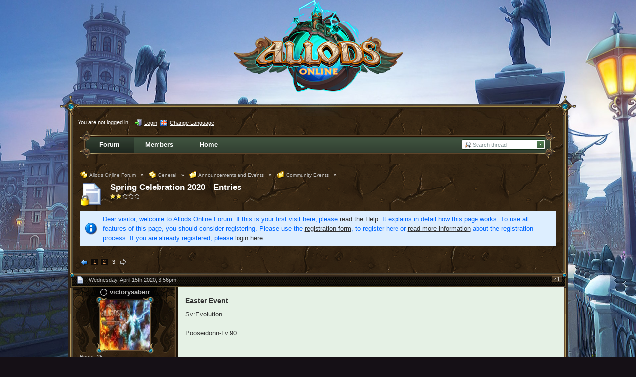

--- FILE ---
content_type: text/html; charset=UTF-8
request_url: https://allods.my.games/forum/index.php?page=Thread&postID=119559
body_size: 19596
content:
<?xml version="1.0" encoding="UTF-8"?>
<!DOCTYPE html PUBLIC "-//W3C//DTD XHTML 1.1//EN" "http://www.w3.org/TR/xhtml11/DTD/xhtml11.dtd">
<html xmlns="http://www.w3.org/1999/xhtml" dir="ltr" xml:lang="en" class="html-50"><head>
	<title>Spring Celebration 2020 - Entries - Page 3  - Community Events - Allods Online Forum</title>
	
	<meta http-equiv="content-type" content="text/html; charset=UTF-8" />
<meta http-equiv="content-script-type" content="text/javascript" />
<meta http-equiv="content-style-type" content="text/css" />
<meta name="description" content="" />
<meta name="keywords" content="" />
<meta http-equiv="X-UA-Compatible" content="IE=8" />

<script type="text/javascript" src="wcf/js/3rdParty/protoaculous.1.8.2.min.js"></script>
<script type="text/javascript" src="wcf/js/default.js"></script>
<script type="text/javascript" src="wcf/js/PopupMenuList.class.js"></script>
<script type="text/javascript" src="wcf/js/AjaxRequest.class.js"></script>

<!-- wbb styles -->
<link rel="stylesheet" type="text/css" media="screen" href="style/burningBoard.css" />

	<!-- special styles -->
	<script type="text/javascript" src="wcf/js/3rdParty/jquery.min.js"></script><script type="text/javascript">jQuery.noConflict();</script><script type="text/javascript" src="wcf/js/3rdParty/jquery-ui.min.js"></script><script type="text/javascript" src="wcf/js/Spoiler.class.js"></script><link rel="stylesheet" type="text/css" media="screen" href="wcf/style/tableBBCodeSelection.css" /><script type="text/javascript" src="wcf/js/TableBBCodeSelection.js"></script>
<!-- dynamic styles -->
<link rel="stylesheet" type="text/css" media="screen" href="wcf/style/style-10.css" />

<!-- print styles -->
<link rel="stylesheet" type="text/css" media="print" href="wcf/style/extra/print.css" />

<!-- opera styles -->
<script type="text/javascript">
	//<![CDATA[
	if (Prototype.Browser.Opera) {
		document.write('<style type="text/css">.columnContainer { border: 0; }</style>');
	}
	//]]>
</script>

<script type="text/javascript">
	//<![CDATA[
	var SID_ARG_2ND	= '&s=13761df8eb0b26b90166d83644e510fca1899886';
	var SECURITY_TOKEN = 'bb30e5f75a337b893adc28eb58db660e035e6c37';
	var RELATIVE_WCF_DIR = 'wcf/';
	var RELATIVE_WBB_DIR = '';
	var LANG_DELETE_CONFIRM = 'Do you really want to delete this item?';
	//]]>
</script>

<!-- hack styles -->
<!--[if lt IE 7]>
	<link rel="stylesheet" type="text/css" media="screen" href="wcf/style/extra/ie6-fix.css" />
	<style type="text/css">
					</style>
<![endif]-->

<!--[if IE 7]>
	<link rel="stylesheet" type="text/css" media="screen" href="wcf/style/extra/ie7-fix.css" />
	<script type="text/javascript">
		//<![CDATA[
		document.observe('dom:loaded', function() {
			if (location.hash) {
				var columnContainer = null;
				var columnContainerHeight = 0;
				$$('.columnContainer > .column').each(function(column) {
					if (columnContainer != column.up()) {
						columnContainer = column.up();
						columnContainerHeight = columnContainer.getHeight();
					}
					columnContainer.addClassName('columnContainerJS');
					column.setStyle({ 'height': columnContainerHeight + 'px' });
					columnContainer.up().setStyle({ 'height': columnContainerHeight + 1 + 'px' });
					column.removeClassName('column').addClassName('columnJS');
				});
			}
			$$('.layout-3 .second').each(function(column) {
				column.insert('<div style="float: right; font-size: 0">&nbsp;</div>');
			});
		});
		//]]>
	</script>
	<![endif]-->

<!--[if IE 8]>
	<link rel="stylesheet" type="text/css" media="screen" href="wcf/style/extra/ie8-fix.css" />
	<![endif]-->

	
	<script type="text/javascript" src="wcf/js/ImageViewer.class.js"></script>
<script type="text/javascript">
	//<![CDATA[			
	// when the window is fully loaded, add image viewer
	Event.observe(window, 'load', function() {
		new ImageViewer($$('.enlargable'), {
			langCaption		: 'this.links.length > 1 ? "Image " + (this.currentIndex + 1) + " of " + this.links.length + (this.currentLink.title ? (" - " + this.currentLink.title) : "") : (this.currentLink.title ? this.currentLink.title : "")',
			langPrevious		: 'Previous image',
			langNext		: 'Next image',
			langPlay		: 'Start slideshow (changes the image every 5 seconds)',
			langPause		: 'Stop slideshow',
			langEnlarge		: 'Show only this image (quits the image viewer)',
			langClose		: 'Close',
			imgBlankSrc		: 'wcf/images/imageViewer/blank.png',
			imgMenuSrc		: 'wcf/images/imageViewer/menu.png',
			imgPlaySrc		: 'wcf/icon/imageViewer/playM.png',
			imgPreviousSrc		: 'wcf/icon/imageViewer/previousM.png',
			imgNextSrc		: 'wcf/icon/imageViewer/nextM.png',
			imgEnlargeSrc		: 'wcf/icon/imageViewer/enlargeM.png',
			imgPauseSrc		: 'wcf/icon/imageViewer/pauseM.png',
			imgCloseSrc		: 'wcf/icon/imageViewer/closeM.png',
			imgPlayHoverSrc		: 'wcf/icon/imageViewer/playHoverM.png',
			imgPreviousHoverSrc	: 'wcf/icon/imageViewer/previousHoverM.png',
			imgNextHoverSrc		: 'wcf/icon/imageViewer/nextHoverM.png',
			imgEnlargeHoverSrc	: 'wcf/icon/imageViewer/enlargeHoverM.png',
			imgPauseHoverSrc	: 'wcf/icon/imageViewer/pauseHoverM.png',
			imgCloseHoverSrc	: 'wcf/icon/imageViewer/closeHoverM.png'	
		});
	});
//]]>
</script>	
	<!--[if IE]>
		<script type="text/javascript">
			//<![CDATA[
			
			onloadEvents.push(function() {
				if (document.referrer) {
					var postForm = document.referrer.search(/PostEdit|PostAdd/);
					if (postForm != -1) {
						var postID = (window.location + '').split('postID=');
						if (!isNaN(postID[1])) window.location.href = '#post' + postID[1];
					}
				}
				});
			
			//]]>
		</script>
	<![endif]-->
	<script type="text/javascript" src="wcf/js/MultiPagesLinks.class.js"></script>
	<script type="text/javascript">
		//<![CDATA[
		var INLINE_IMAGE_MAX_WIDTH = 530;
		//]]>
	</script>
	<script type="text/javascript" src="wcf/js/ImageResizer.class.js"></script>
		<script type="text/javascript">
		//<![CDATA[
		var language = new Object();
		var postData = new Hash();
		var url = 'index.php?page=Thread&threadID=28659&pageNo=3&s=13761df8eb0b26b90166d83644e510fca1899886';
		//]]>
	</script>
			<script type="text/javascript" src="wcf/js/MultiQuote.class.js"></script>
<script type="text/javascript">
	//<![CDATA[
	var quoteData = new Hash();
	document.observe("dom:loaded", function() {
		multiQuoteObj = new MultiQuote(quoteData, '', {
			langButtonQuote			: 'Quote',
			langButtonQuoteMultiple		: '"Quote" + (objectValue.quotes > 0 ? " ("+objectValue.quotes+")" : "")',
			langQuoteDirectly		: 'Quote message directly',
			langMarkToQuote			: 'Select message to quote',
			langQuoteTextDirectly		: 'Quote selected text directly',
			langMarkTextToQuote		: 'Quote selected text',
			langRemoveQuotes		: 'Remove selected quotes',
			langQuoteParagraphDirectly	: 'Quote selected paragraph directly',
			langMarkParagraphToQuote	: 'Quote selected paragraph',
			langQuoteParagraphsDirectly	: 'Quote paragraphs directly',
			langMarkParagraphsToQuote	: 'Quote paragraphs',
			iconMessageQuoteOptions		: 'wcf/icon/messageQuoteOptionsS.png'
		});
	});
//]]>
</script>			<link rel="alternate" type="application/rss+xml" href="index.php?page=PostsFeed&amp;format=rss2&amp;threadID=28659" title="Feed of this thread (RSS2)" />
	<link rel="alternate" type="application/atom+xml" href="index.php?page=PostsFeed&amp;format=atom&amp;threadID=28659" title="Feed of this thread (Atom)" />
</head>
<body id="tplThread">

<p class="skipHeader hidden"><a href="#skipToContent" title="Skip navigation">Skip navigation</a></p><!-- support for disabled surfers -->



	

<!-- Google Tag Manager -->
<noscript><iframe src="//www.googletagmanager.com/ns.html?id=GTM-T6PN7P"
height="0" width="0" style="display:none;visibility:hidden"></iframe></noscript>
<script>(function(w,d,s,l,i){w[l]=w[l]||[];w[l].push({'gtm.start':
new Date().getTime(),event:'gtm.js'});var f=d.getElementsByTagName(s)[0],
j=d.createElement(s),dl=l!='dataLayer'?'&l='+l:'';j.async=true;j.src=
'//www.googletagmanager.com/gtm.js?id='+i+dl;f.parentNode.insertBefore(j,f);
})(window,document,'script','dataLayer','GTM-T6PN7P');</script>
<!-- End Google Tag Manager -->
<script type="text/javascript">
	<!--//--><![CDATA[//><!—
	(function () {var partnerScript = document.createElement('script');partnerScript.type = 'text/javascript';partnerScript.async = true;partnerScript.src = '//allods.my.games/1l/v1/hit/100199.js?r=' + encodeURIComponent(document.referrer) + '&rnd=' + Math.random() + '&u=' + encodeURIComponent(0);var firstScript = document.getElementsByTagName('script')[0];firstScript.parentNode.insertBefore(partnerScript, firstScript);})();
	//--><!]]>
</script>


<div id="headerContainer">
	<a id="top"></a>
	<div id="userPanel" class="userPanel">
		<div class="userPanelInner">
			<p style="display: none;" id="userAvatar">
				<img src="wcf/images/avatars/avatar-default.png" alt="" />			</p>
			<p id="userNote">
				You are not logged in.			</p>
			<div id="userMenu">
				<ul>
											<li id="userMenuLogin" class="options"><a href="index.php?form=UserLogin&amp;s=13761df8eb0b26b90166d83644e510fca1899886" id="loginButton"><img src="wcf/icon/loginS.png" alt="" id="loginButtonImage" /> <span>Login</span></a></li>

						
						
													<li id="userMenuLanguage" class="languagePicker options"><a id="changeLanguage" class="hidden"><img src="wcf/icon/languageEnS.png" alt="" /> <span>Change Language</span></a>
								<div class="hidden" id="changeLanguageMenu">
									<ul>
																					<li><a rel="nofollow" href="/forum/index.php?page=Thread&amp;postID=119559&amp;l=3&amp;s=13761df8eb0b26b90166d83644e510fca1899886"><img src="wcf/icon/languageDeS.png" alt="" /> <span>German</span></a></li>
																					<li class="active"><a rel="nofollow" href="/forum/index.php?page=Thread&amp;postID=119559&amp;l=1&amp;s=13761df8eb0b26b90166d83644e510fca1899886"><img src="wcf/icon/languageEnS.png" alt="" /> <span>English</span></a></li>
																					<li><a rel="nofollow" href="/forum/index.php?page=Thread&amp;postID=119559&amp;l=2&amp;s=13761df8eb0b26b90166d83644e510fca1899886"><img src="wcf/icon/languageFrS.png" alt="" /> <span>French</span></a></li>
																					<li><a rel="nofollow" href="/forum/index.php?page=Thread&amp;postID=119559&amp;l=5&amp;s=13761df8eb0b26b90166d83644e510fca1899886"><img src="wcf/icon/languageTrS.png" alt="" /> <span>Turkish</span></a></li>
																			</ul>
								</div>
								<script type="text/javascript">
									//<![CDATA[
									onloadEvents.push(function() { document.getElementById('changeLanguage').className=''; });
									popupMenuList.register('changeLanguage');
									//]]>
								</script>
								<noscript>
									<form method="get" action="index.php">
										<div>
											<label><img src="wcf/icon/languageEnS.png" alt="" />
												<select name="l">
													<option label="English" value="1" selected="selected">English</option>
<option label="French" value="2">French</option>
<option label="German" value="3">German</option>
<option label="Turkish" value="5">Turkish</option>
												</select>
											</label>
											<input type="hidden" name="s" value="13761df8eb0b26b90166d83644e510fca1899886" />											<input type="image" class="inputImage" src="wcf/icon/submitS.png" alt="Submit" />
										</div>
									</form>
								</noscript>
							</li>
															</ul>
			</div>
		</div>
	</div>

	
	<div id="header" class="header-en-50">

		

																			
		<div id="search">
			<form method="post" action="index.php?form=Search">

				<div class="searchContainer">
					<input type="text" tabindex="1" id="searchInput" class="inputText" name="q" value="Search thread" />
					<input type="image" tabindex="2" id="searchSubmit" class="searchSubmit inputImage" src="wcf/icon/allodsOnline/searchSubmitS.png" alt="Submit" />
					<input type="hidden" name="s" value="13761df8eb0b26b90166d83644e510fca1899886" />						<input type="hidden" name="threadID" value="28659" />
	<input type="hidden" name="types[]" value="post" />
	<input type="hidden" name="findThreads" value="0" />

					<script type="text/javascript">
						//<![CDATA[
						document.getElementById('searchInput').setAttribute('autocomplete', 'off');
						document.getElementById('searchInput').onfocus = function() { if (this.value == 'Search thread') this.value=''; };
						document.getElementById('searchInput').onblur = function() { if (this.value == '') this.value = 'Search thread'; };
						document.getElementById('searchSubmit').ondblclick = function() { window.location = 'index.php?form=Search&s=13761df8eb0b26b90166d83644e510fca1899886'; };
													popupMenuList.register("searchInput");
							document.getElementById('searchInput').className += " searchOptions";
												//]]>
					</script>
											<div class="searchInputMenu">
							<div class="hidden" id="searchInputMenu">
								<div class="pageMenu smallFont">
									<ul>
														<li><a href="index.php?form=Search&amp;action=unread&amp;s=13761df8eb0b26b90166d83644e510fca1899886">Unread posts</a></li>
				<li><a href="index.php?form=Search&amp;action=unreplied&amp;s=13761df8eb0b26b90166d83644e510fca1899886">Unreplied threads</a></li>
				<li><a href="index.php?form=Search&amp;action=24h&amp;s=13761df8eb0b26b90166d83644e510fca1899886">Threads of the last 24 hours</a></li>
																	<li><a href="index.php?form=Search&amp;s=13761df8eb0b26b90166d83644e510fca1899886">Advanced Search</a></li>									</ul>
								</div>
							</div>
						</div>
					
											<noscript>
							<p><a href="index.php?form=Search&amp;s=13761df8eb0b26b90166d83644e510fca1899886">Advanced Search</a></p>
						</noscript>
									</div>
			</form>
		</div>
		<div id="logo">
			<div class="logoInner">
				<h1 class="pageTitle"><a href="index.php?page=Index&amp;s=13761df8eb0b26b90166d83644e510fca1899886">Allods Online Forum</a></h1>
							</div>
		</div>
	</div>

	
	<div id="mainMenu" class="mainMenu">
		<div class="mainMenuInner"><ul><li id="mainMenuItem3" class="firstActive"><a href="index.php?page=Index&amp;s=13761df8eb0b26b90166d83644e510fca1899886" title="Forum"><img src="icon/indexM.png" alt="" /> <span>Forum</span></a></li><li id="mainMenuItem2"><a href="index.php?page=MembersList&amp;s=13761df8eb0b26b90166d83644e510fca1899886" title="Members"><img src="wcf/icon/membersM.png" alt="" /> <span>Members</span></a></li><li id="mainMenuItem4" class="last"><a href="/?s=13761df8eb0b26b90166d83644e510fca1899886" title="Home"><span>Home</span></a></li></ul>
		</div>
	</div>

</div>
<div id="mainContainer">

<div id="main">
	
	<ul class="breadCrumbs">
			<li><a href="index.php?page=Index&amp;s=13761df8eb0b26b90166d83644e510fca1899886"><img src="icon/indexS.png" alt="" /> <span>Allods Online Forum</span></a> &raquo;</li>
		
			<li><a href="index.php?page=Board&amp;boardID=1&amp;s=13761df8eb0b26b90166d83644e510fca1899886"><img src="icon/categoryS.png" alt="" /> <span>General</span></a> &raquo;</li>
			<li><a href="index.php?page=Board&amp;boardID=2&amp;s=13761df8eb0b26b90166d83644e510fca1899886"><img src="icon/boardS.png" alt="" /> <span>Announcements and Events</span></a> &raquo;</li>
		
			<li><a href="index.php?page=Board&amp;boardID=156&amp;s=13761df8eb0b26b90166d83644e510fca1899886"><img src="icon/boardS.png" alt="" /> <span>Community Events</span></a> &raquo;</li>
		
	</ul>	
	<a href="#" id="skipToContent"></a><!-- support for disabled surfers -->
	
	<div class="mainHeadline">
		<img id="threadEdit28659" src="icon/threadClosedL.png" alt="" />
		<div class="headlineContainer">
			<h2 id="threadTitle28659">
				<span id="threadPrefix28659" class="prefix"><strong></strong></span>
				<a href="index.php?page=Thread&amp;threadID=28659&amp;s=13761df8eb0b26b90166d83644e510fca1899886">Spring Celebration 2020 - Entries</a>
			</h2>
			<p><img src="icon/rating2.png" alt="" title="3 Ratings - Average: 1.67" /></p>
		</div>
	</div>
	
		
		<p class="info">Dear visitor, welcome to Allods Online Forum. 
If this is your first visit here, please <a href="index.php?page=Help&amp;s=13761df8eb0b26b90166d83644e510fca1899886">read the Help</a>. It explains in detail how this page works. 
To use all features of this page, you should consider registering. 
Please use the <a href="index.php?page=Register&amp;s=13761df8eb0b26b90166d83644e510fca1899886">registration form</a>, to register here or <a href="index.php?page=Help&amp;item=user.login&amp;s=13761df8eb0b26b90166d83644e510fca1899886">read more information</a> about the registration process. 
If you are already registered, please <a href="index.php?form=UserLogin&amp;s=13761df8eb0b26b90166d83644e510fca1899886">login here</a>.</p>
			
	<div class="contentHeader">
						<script type="text/javascript">
//<![CDATA[
multiPagesLinks.setPageLink('index.php?page=Thread&threadID=28659&pageNo=%d&s=13761df8eb0b26b90166d83644e510fca1899886');
//]]>
</script><div class="pageNavigation">
<ul>
<li class="skip"><a href="index.php?page=Thread&amp;threadID=28659&amp;pageNo=2&amp;s=13761df8eb0b26b90166d83644e510fca1899886" title="Previous page"><img src="wcf/icon/previousS.png" alt="" /></a></li>
<li><a href="index.php?page=Thread&amp;threadID=28659&amp;pageNo=1&amp;s=13761df8eb0b26b90166d83644e510fca1899886">1</a></li>
<li><a href="index.php?page=Thread&amp;threadID=28659&amp;pageNo=2&amp;s=13761df8eb0b26b90166d83644e510fca1899886">2</a></li>
<li class="active"><span>3</span></li>
<li class="skip"><img src="wcf/icon/nextDisabledS.png" alt="" /></li>
</ul></div>
		<div class="largeButtons">
					</div>
	</div>
	
	
				
					
			
												
		<script type="text/javascript">
			//<![CDATA[
				
				quoteData.set('post-119520', {
					objectID: 119520,
					objectType: 'post',
					quotes: 0				});
				
						//]]>
		</script>
		
										
					<div id="postRow119520" class="message">
			<div class="messageHeader">
				<p class="messageCount">
					<a href="index.php?page=Thread&amp;postID=119520#post119520" title="Permalink to post #41" class="messageNumber">41</a>
									</p>
				<div class="containerIcon">
					<img id="postEdit119520" src="icon/postM.png" alt="" />
				</div>
				<div class="containerContent">
					<p class="smallFont light">Wednesday, April 15th 2020, 3:56pm</p>
				</div>
			</div>

				<div class="messageInner messageLeft container-3">
					<a id="post119520"></a>					
					<div class="messageSidebar">
	<p class="skipSidebar hidden"><a href="#skipPoint119520" title="Skip user information">Skip user information</a></p><!-- support for disabled surfers -->
			<div class="messageAuthor">
			<p class="userName">
															<img src="wcf/icon/offlineS.png" alt="" title="victorysaberr is offline" />		
												
				<a href="index.php?page=User&amp;userID=8888&amp;s=13761df8eb0b26b90166d83644e510fca1899886" title="Open user profile from &quot;victorysaberr&quot;">
					<span>victorysaberr</span>
				</a>
				
							</p>

												<p class="userTitle smallFont">Beginner</p>
														
					</div>
		
									<div class="userAvatar">
					<a href="index.php?page=User&amp;userID=8888&amp;s=13761df8eb0b26b90166d83644e510fca1899886" title="Open user profile from &quot;victorysaberr&quot;"><img src="wcf/images/avatars/avatar-5514.jpg" alt=""
						style="width: 150px; height: 84px;" /></a>
				</div>
							
				
					<div class="userCredits">
									<p><a href="index.php?form=Search&amp;types[]=post&amp;userID=8888&amp;s=13761df8eb0b26b90166d83644e510fca1899886">Posts: 25</a></p>
								
							</div>
				
					<div class="userMessenger">
				<ul>
											<li><a href="index.php?form=PMNew&amp;userID=8888&amp;s=13761df8eb0b26b90166d83644e510fca1899886"><img src="wcf/icon/pmEmptyS.png" alt="Send private message" title="Send private message" /></a></li>
										
									</ul>
			</div>
				
		
	<a id="skipPoint119520"></a><!-- support for disabled surfers -->
</div>					
					<div class="messageContent">
						<div class="messageContentInner color-1">
							
							<h3 id="postTopic119520" class="messageTitle"><span>Easter Event</span></h3>
							
							<div class="messageBody">
																<div id="postText119520">
									<span style="font-size: 10pt">Sv:Evolution</span><br />
<br />
<span style="font-size: 10pt">Pooseidonn-Lv.90<br />
</span><br />
<br />
<span style="font-size: 10pt">With a great Cross on the Sky<br />
</span>								</div>
							</div>
							
										<fieldset class="attachmentPreview">
			<legend>victorysaberr has attached the following image:</legend>
			<ul class="floatContainer">
									<li class="floatedElement container-4" style="width: 162px; height: 162px;">
													<a href="index.php?page=Attachment&amp;attachmentID=2439&amp;h=09e9975294a434acb57970bda8efe90cccac590f&amp;s=13761df8eb0b26b90166d83644e510fca1899886" style="width: 160px; height: 160px;" class="enlargable" title="Allods_200415_174010_1024x575.jpg"><img src="index.php?page=Attachment&amp;attachmentID=2439&amp;h=09e9975294a434acb57970bda8efe90cccac590f&amp;thumbnail=1&amp;s=13761df8eb0b26b90166d83644e510fca1899886" alt="Allods_200415_174010_1024x575.jpg" style="width: 160px; height: 122px; margin-top: -61px" /><span></span></a>
											</li>
							</ul>
		</fieldset>
		
								
														
														
														
							<div class="messageFooterRight">
								<div class="smallButtons">
									<ul id="postButtons119520">
										<li class="extraButton"><a href="#top" title="Go to the top of the page"><img src="wcf/icon/upS.png" alt="Go to the top of the page" /> <span class="hidden">Go to the top of the page</span></a></li>
																																																											</ul>
								</div>
							</div>
							<hr />
						</div>
					</div>
					
				</div>
			</div>
				
				
																		
		<script type="text/javascript">
			//<![CDATA[
				
				quoteData.set('post-119521', {
					objectID: 119521,
					objectType: 'post',
					quotes: 0				});
				
						//]]>
		</script>
		
										
					<div id="postRow119521" class="message">
			<div class="messageHeader">
				<p class="messageCount">
					<a href="index.php?page=Thread&amp;postID=119521#post119521" title="Permalink to post #42" class="messageNumber">42</a>
									</p>
				<div class="containerIcon">
					<img id="postEdit119521" src="icon/postM.png" alt="" />
				</div>
				<div class="containerContent">
					<p class="smallFont light">Wednesday, April 15th 2020, 4:29pm</p>
				</div>
			</div>

				<div class="messageInner messageLeft container-3">
					<a id="post119521"></a>					
					<div class="messageSidebar">
	<p class="skipSidebar hidden"><a href="#skipPoint119521" title="Skip user information">Skip user information</a></p><!-- support for disabled surfers -->
			<div class="messageAuthor">
			<p class="userName">
															<img src="wcf/icon/offlineS.png" alt="" title="Rayofsshadow is offline" />		
												
				<a href="index.php?page=User&amp;userID=20021&amp;s=13761df8eb0b26b90166d83644e510fca1899886" title="Open user profile from &quot;Rayofsshadow&quot;">
					<span>Rayofsshadow</span>
				</a>
				
							</p>

												<p class="userTitle smallFont">Intermediate</p>
													<p class="userRank"><img src="wcf/icon/userRank2S.png" alt="" /></p>
										
					</div>
		
									<div class="userAvatar">
					<a href="index.php?page=User&amp;userID=20021&amp;s=13761df8eb0b26b90166d83644e510fca1899886" title="Open user profile from &quot;Rayofsshadow&quot;"><img src="wcf/images/avatars/avatar-5069.jpg" alt=""
						style="width: 150px; height: 111px;" /></a>
				</div>
							
				
					<div class="userCredits">
									<p><a href="index.php?form=Search&amp;types[]=post&amp;userID=20021&amp;s=13761df8eb0b26b90166d83644e510fca1899886">Posts: 531</a></p>
									<p>Location: Sweden</p>
									<p>Occupation: Studying</p>
								
							</div>
				
					<div class="userMessenger">
				<ul>
											<li><a href="https://www.youtube.com/user/Rayofsshadow"><img src="wcf/icon/websiteS.png" alt="" title="Visit the personal website of &quot;Rayofsshadow&quot;" /></a></li>
											<li><a href="index.php?page=Messenger&amp;userID=20021&amp;action=skype&amp;s=13761df8eb0b26b90166d83644e510fca1899886" onclick="return !window.open(this.href, 'icq', 'width=350,height=400,scrollbars=yes,resizable=yes')"><img src="wcf/icon/skypeS.png" alt="" title="Contact &quot;Rayofsshadow&quot; by Skype" /></a></li>
											<li><a href="index.php?form=PMNew&amp;userID=20021&amp;s=13761df8eb0b26b90166d83644e510fca1899886"><img src="wcf/icon/pmEmptyS.png" alt="Send private message" title="Send private message" /></a></li>
										
									</ul>
			</div>
				
		
	<a id="skipPoint119521"></a><!-- support for disabled surfers -->
</div>					
					<div class="messageContent">
						<div class="messageContentInner color-1">
							
							<h3 id="postTopic119521" class="messageTitle"><span></span></h3>
							
							<div class="messageBody">
																<div id="postText119521">
									Name : PioPico<br />
<br />
Server : Evolution <br />
<br />
<img src="https://i.imgur.com/nlmgJuI.jpg" class="resizeImage" alt="" />								</div>
							</div>
							
														
															<div class="signature">
									I am PioPico								</div>
														
															<p class="editNote smallFont light">This post has been edited 1 times, last edit by &quot;Rayofsshadow&quot; (Apr 15th 2020, 4:48pm)</p>
														
														
							<div class="messageFooterRight">
								<div class="smallButtons">
									<ul id="postButtons119521">
										<li class="extraButton"><a href="#top" title="Go to the top of the page"><img src="wcf/icon/upS.png" alt="Go to the top of the page" /> <span class="hidden">Go to the top of the page</span></a></li>
																																																											</ul>
								</div>
							</div>
							<hr />
						</div>
					</div>
					
				</div>
			</div>
				
				
																		
		<script type="text/javascript">
			//<![CDATA[
				
				quoteData.set('post-119526', {
					objectID: 119526,
					objectType: 'post',
					quotes: 0				});
				
						//]]>
		</script>
		
										
					<div id="postRow119526" class="message">
			<div class="messageHeader">
				<p class="messageCount">
					<a href="index.php?page=Thread&amp;postID=119526#post119526" title="Permalink to post #43" class="messageNumber">43</a>
									</p>
				<div class="containerIcon">
					<img id="postEdit119526" src="icon/postM.png" alt="" />
				</div>
				<div class="containerContent">
					<p class="smallFont light">Wednesday, April 15th 2020, 11:02pm</p>
				</div>
			</div>

				<div class="messageInner messageLeft container-3">
					<a id="post119526"></a>					
					<div class="messageSidebar">
	<p class="skipSidebar hidden"><a href="#skipPoint119526" title="Skip user information">Skip user information</a></p><!-- support for disabled surfers -->
			<div class="messageAuthor">
			<p class="userName">
															<img src="wcf/icon/offlineS.png" alt="" title="MarkSan is offline" />		
												
				<a href="index.php?page=User&amp;userID=76088&amp;s=13761df8eb0b26b90166d83644e510fca1899886" title="Open user profile from &quot;MarkSan&quot;">
					<span>MarkSan</span>
				</a>
				
							</p>

												<p class="userTitle smallFont">Beginner</p>
														
					</div>
		
									<div class="userAvatar">
					<a href="index.php?page=User&amp;userID=76088&amp;s=13761df8eb0b26b90166d83644e510fca1899886" title="Open user profile from &quot;MarkSan&quot;"><img src="wcf/images/avatars/avatar-default.png" alt=""
						style="width: 100px; height: 100px;" /></a>
				</div>
							
				
					<div class="userCredits">
									<p><a href="index.php?form=Search&amp;types[]=post&amp;userID=76088&amp;s=13761df8eb0b26b90166d83644e510fca1899886">Posts: 4</a></p>
								
							</div>
				
					<div class="userMessenger">
				<ul>
											<li><a href="index.php?form=PMNew&amp;userID=76088&amp;s=13761df8eb0b26b90166d83644e510fca1899886"><img src="wcf/icon/pmEmptyS.png" alt="Send private message" title="Send private message" /></a></li>
										
									</ul>
			</div>
				
		
	<a id="skipPoint119526"></a><!-- support for disabled surfers -->
</div>					
					<div class="messageContent">
						<div class="messageContentInner color-1">
							
							<h3 id="postTopic119526" class="messageTitle"><span>Easter Event</span></h3>
							
							<div class="messageBody">
																<div id="postText119526">
									Name: Constantine<br />
Server: Evolution<br />
<br />
This really wasn't the Easter I was hoping for.<br />
Happy Easter, Heroes of Sarnaut!<br />
<br />
<img src="https://i.imgur.com/5w90yLl.jpg" class="resizeImage" alt="" />								</div>
							</div>
							
														
														
														
														
							<div class="messageFooterRight">
								<div class="smallButtons">
									<ul id="postButtons119526">
										<li class="extraButton"><a href="#top" title="Go to the top of the page"><img src="wcf/icon/upS.png" alt="Go to the top of the page" /> <span class="hidden">Go to the top of the page</span></a></li>
																																																											</ul>
								</div>
							</div>
							<hr />
						</div>
					</div>
					
				</div>
			</div>
				
				
																		
		<script type="text/javascript">
			//<![CDATA[
				
				quoteData.set('post-119527', {
					objectID: 119527,
					objectType: 'post',
					quotes: 0				});
				
						//]]>
		</script>
		
										
					<div id="postRow119527" class="message">
			<div class="messageHeader">
				<p class="messageCount">
					<a href="index.php?page=Thread&amp;postID=119527#post119527" title="Permalink to post #44" class="messageNumber">44</a>
									</p>
				<div class="containerIcon">
					<img id="postEdit119527" src="icon/postM.png" alt="" />
				</div>
				<div class="containerContent">
					<p class="smallFont light">Wednesday, April 15th 2020, 11:35pm</p>
				</div>
			</div>

				<div class="messageInner messageLeft container-3">
					<a id="post119527"></a>					
					<div class="messageSidebar">
	<p class="skipSidebar hidden"><a href="#skipPoint119527" title="Skip user information">Skip user information</a></p><!-- support for disabled surfers -->
			<div class="messageAuthor">
			<p class="userName">
															<img src="wcf/icon/offlineS.png" alt="" title="emrebilir9 is offline" />		
												
				<a href="index.php?page=User&amp;userID=47557&amp;s=13761df8eb0b26b90166d83644e510fca1899886" title="Open user profile from &quot;emrebilir9&quot;">
					<span>emrebilir9</span>
				</a>
				
							</p>

												<p class="userTitle smallFont">Beginner</p>
														
					</div>
		
									<div class="userAvatar">
					<a href="index.php?page=User&amp;userID=47557&amp;s=13761df8eb0b26b90166d83644e510fca1899886" title="Open user profile from &quot;emrebilir9&quot;"><img src="wcf/images/avatars/avatar-default.png" alt=""
						style="width: 100px; height: 100px;" /></a>
				</div>
							
				
					<div class="userCredits">
									<p><a href="index.php?form=Search&amp;types[]=post&amp;userID=47557&amp;s=13761df8eb0b26b90166d83644e510fca1899886">Posts: 1</a></p>
								
							</div>
				
					<div class="userMessenger">
				<ul>
											<li><a href="index.php?form=PMNew&amp;userID=47557&amp;s=13761df8eb0b26b90166d83644e510fca1899886"><img src="wcf/icon/pmEmptyS.png" alt="Send private message" title="Send private message" /></a></li>
										
									</ul>
			</div>
				
		
	<a id="skipPoint119527"></a><!-- support for disabled surfers -->
</div>					
					<div class="messageContent">
						<div class="messageContentInner color-1">
							
							<h3 id="postTopic119527" class="messageTitle"><span></span></h3>
							
							<div class="messageBody">
																<div id="postText119527">
									Dashiing/90/smurrglers paradise								</div>
							</div>
							
										<fieldset class="attachmentPreview">
			<legend>emrebilir9 has attached the following image:</legend>
			<ul class="floatContainer">
									<li class="floatedElement container-4" style="width: 162px; height: 162px;">
													<a href="index.php?page=Attachment&amp;attachmentID=2440&amp;h=3de06fc3a2ba39570b6514bae74f8fe12945d72d&amp;s=13761df8eb0b26b90166d83644e510fca1899886" style="width: 160px; height: 160px;" class="enlargable" title="allods 5.jpg"><img src="index.php?page=Attachment&amp;attachmentID=2440&amp;h=3de06fc3a2ba39570b6514bae74f8fe12945d72d&amp;thumbnail=1&amp;s=13761df8eb0b26b90166d83644e510fca1899886" alt="allods 5.jpg" style="width: 160px; height: 122px; margin-top: -61px" /><span></span></a>
											</li>
							</ul>
		</fieldset>
		
								
														
														
														
							<div class="messageFooterRight">
								<div class="smallButtons">
									<ul id="postButtons119527">
										<li class="extraButton"><a href="#top" title="Go to the top of the page"><img src="wcf/icon/upS.png" alt="Go to the top of the page" /> <span class="hidden">Go to the top of the page</span></a></li>
																																																											</ul>
								</div>
							</div>
							<hr />
						</div>
					</div>
					
				</div>
			</div>
				
				
																		
		<script type="text/javascript">
			//<![CDATA[
				
				quoteData.set('post-119536', {
					objectID: 119536,
					objectType: 'post',
					quotes: 0				});
				
						//]]>
		</script>
		
										
					<div id="postRow119536" class="message">
			<div class="messageHeader">
				<p class="messageCount">
					<a href="index.php?page=Thread&amp;postID=119536#post119536" title="Permalink to post #45" class="messageNumber">45</a>
									</p>
				<div class="containerIcon">
					<img id="postEdit119536" src="icon/postM.png" alt="" />
				</div>
				<div class="containerContent">
					<p class="smallFont light">Friday, April 17th 2020, 1:22am</p>
				</div>
			</div>

				<div class="messageInner messageLeft container-3">
					<a id="post119536"></a>					
					<div class="messageSidebar">
	<p class="skipSidebar hidden"><a href="#skipPoint119536" title="Skip user information">Skip user information</a></p><!-- support for disabled surfers -->
			<div class="messageAuthor">
			<p class="userName">
															<img src="wcf/icon/offlineS.png" alt="" title="Lyrrea is offline" />		
												
				<a href="index.php?page=User&amp;userID=229&amp;s=13761df8eb0b26b90166d83644e510fca1899886" title="Open user profile from &quot;Lyrrea&quot;">
					<span>Lyrrea</span>
				</a>
				
							</p>

												<p class="userTitle smallFont">Beginner</p>
														
					</div>
		
									<div class="userAvatar">
					<a href="index.php?page=User&amp;userID=229&amp;s=13761df8eb0b26b90166d83644e510fca1899886" title="Open user profile from &quot;Lyrrea&quot;"><img src="wcf/images/avatars/avatar-122.png" alt=""
						style="width: 95px; height: 95px;" /></a>
				</div>
							
				
					<div class="userCredits">
									<p><a href="index.php?form=Search&amp;types[]=post&amp;userID=229&amp;s=13761df8eb0b26b90166d83644e510fca1899886">Posts: 39</a></p>
									<p>Location: Australia</p>
								
							</div>
				
					<div class="userMessenger">
				<ul>
											<li><a href="index.php?form=PMNew&amp;userID=229&amp;s=13761df8eb0b26b90166d83644e510fca1899886"><img src="wcf/icon/pmEmptyS.png" alt="Send private message" title="Send private message" /></a></li>
										
									</ul>
			</div>
				
		
	<a id="skipPoint119536"></a><!-- support for disabled surfers -->
</div>					
					<div class="messageContent">
						<div class="messageContentInner color-1">
							
							<h3 id="postTopic119536" class="messageTitle"><span></span></h3>
							
							<div class="messageBody">
																<div id="postText119536">
									After a stressful and fattening easter with the family, I <strong>HAD</strong> to get away. Don't have to have another get together until christmas  <img src="wcf/images/smilies/thumbup.png" alt=":thumbup:" /> <br />
<br />
<img src="https://i.imgur.com/9otxGZF.jpg" class="resizeImage" alt="" /><br />
<br />
<strong>Character:</strong> Calvin<br />
<strong>Server:</strong> Smugglers Paradise								</div>
							</div>
							
														
														
														
														
							<div class="messageFooterRight">
								<div class="smallButtons">
									<ul id="postButtons119536">
										<li class="extraButton"><a href="#top" title="Go to the top of the page"><img src="wcf/icon/upS.png" alt="Go to the top of the page" /> <span class="hidden">Go to the top of the page</span></a></li>
																																																											</ul>
								</div>
							</div>
							<hr />
						</div>
					</div>
					
				</div>
			</div>
				
				
																		
		<script type="text/javascript">
			//<![CDATA[
				
				quoteData.set('post-119545', {
					objectID: 119545,
					objectType: 'post',
					quotes: 0				});
				
						//]]>
		</script>
		
										
					<div id="postRow119545" class="message">
			<div class="messageHeader">
				<p class="messageCount">
					<a href="index.php?page=Thread&amp;postID=119545#post119545" title="Permalink to post #46" class="messageNumber">46</a>
									</p>
				<div class="containerIcon">
					<img id="postEdit119545" src="icon/postM.png" alt="" />
				</div>
				<div class="containerContent">
					<p class="smallFont light">Friday, April 17th 2020, 2:47pm</p>
				</div>
			</div>

				<div class="messageInner messageLeft container-3">
					<a id="post119545"></a>					
					<div class="messageSidebar">
	<p class="skipSidebar hidden"><a href="#skipPoint119545" title="Skip user information">Skip user information</a></p><!-- support for disabled surfers -->
			<div class="messageAuthor">
			<p class="userName">
															<img src="wcf/icon/offlineS.png" alt="" title="The last Brunnen-G is offline" />		
												
				<a href="index.php?page=User&amp;userID=24732&amp;s=13761df8eb0b26b90166d83644e510fca1899886" title="Open user profile from &quot;The last Brunnen-G&quot;">
					<span>The last Brunnen-G</span>
				</a>
				
							</p>

												<p class="userTitle smallFont">Beginner</p>
														
					</div>
		
									<div class="userAvatar">
					<a href="index.php?page=User&amp;userID=24732&amp;s=13761df8eb0b26b90166d83644e510fca1899886" title="Open user profile from &quot;The last Brunnen-G&quot;"><img src="wcf/images/avatars/avatar-2841.jpg" alt=""
						style="width: 150px; height: 113px;" /></a>
				</div>
							
				
					<div class="userCredits">
									<p><a href="index.php?form=Search&amp;types[]=post&amp;userID=24732&amp;s=13761df8eb0b26b90166d83644e510fca1899886">Posts: 17</a></p>
								
							</div>
				
					<div class="userMessenger">
				<ul>
											<li><a href="index.php?form=PMNew&amp;userID=24732&amp;s=13761df8eb0b26b90166d83644e510fca1899886"><img src="wcf/icon/pmEmptyS.png" alt="Send private message" title="Send private message" /></a></li>
										
									</ul>
			</div>
				
		
	<a id="skipPoint119545"></a><!-- support for disabled surfers -->
</div>					
					<div class="messageContent">
						<div class="messageContentInner color-1">
							
							<h3 id="postTopic119545" class="messageTitle"><span></span></h3>
							
							<div class="messageBody">
																<div id="postText119545">
									<img src="https://i.imgur.com/zCuWkQd.jpg" class="resizeImage" alt="" /> <br />
Character: Sorrow<br />
Level: 90<br />
Realm: Smuggler's Paradise								</div>
							</div>
							
														
															<div class="signature">
									<em>I Worship His Shadow</em>								</div>
														
														
														
							<div class="messageFooterRight">
								<div class="smallButtons">
									<ul id="postButtons119545">
										<li class="extraButton"><a href="#top" title="Go to the top of the page"><img src="wcf/icon/upS.png" alt="Go to the top of the page" /> <span class="hidden">Go to the top of the page</span></a></li>
																																																											</ul>
								</div>
							</div>
							<hr />
						</div>
					</div>
					
				</div>
			</div>
				
				
																		
		<script type="text/javascript">
			//<![CDATA[
				
				quoteData.set('post-119546', {
					objectID: 119546,
					objectType: 'post',
					quotes: 0				});
				
						//]]>
		</script>
		
										
					<div id="postRow119546" class="message">
			<div class="messageHeader">
				<p class="messageCount">
					<a href="index.php?page=Thread&amp;postID=119546#post119546" title="Permalink to post #47" class="messageNumber">47</a>
									</p>
				<div class="containerIcon">
					<img id="postEdit119546" src="icon/postM.png" alt="" />
				</div>
				<div class="containerContent">
					<p class="smallFont light">Friday, April 17th 2020, 4:30pm</p>
				</div>
			</div>

				<div class="messageInner messageLeft container-3">
					<a id="post119546"></a>					
					<div class="messageSidebar">
	<p class="skipSidebar hidden"><a href="#skipPoint119546" title="Skip user information">Skip user information</a></p><!-- support for disabled surfers -->
			<div class="messageAuthor">
			<p class="userName">
															<img src="wcf/icon/offlineS.png" alt="" title="u_173534694 is offline" />		
												
				<a href="index.php?page=User&amp;userID=92303&amp;s=13761df8eb0b26b90166d83644e510fca1899886" title="Open user profile from &quot;u_173534694&quot;">
					<span>u_173534694</span>
				</a>
				
							</p>

												<p class="userTitle smallFont">Beginner</p>
														
					</div>
		
									<div class="userAvatar">
					<a href="index.php?page=User&amp;userID=92303&amp;s=13761df8eb0b26b90166d83644e510fca1899886" title="Open user profile from &quot;u_173534694&quot;"><img src="wcf/images/avatars/avatar-default.png" alt=""
						style="width: 100px; height: 100px;" /></a>
				</div>
							
				
					<div class="userCredits">
									<p><a href="index.php?form=Search&amp;types[]=post&amp;userID=92303&amp;s=13761df8eb0b26b90166d83644e510fca1899886">Posts: 4</a></p>
								
							</div>
				
					<div class="userMessenger">
				<ul>
											<li><a href="index.php?form=PMNew&amp;userID=92303&amp;s=13761df8eb0b26b90166d83644e510fca1899886"><img src="wcf/icon/pmEmptyS.png" alt="Send private message" title="Send private message" /></a></li>
										
									</ul>
			</div>
				
		
	<a id="skipPoint119546"></a><!-- support for disabled surfers -->
</div>					
					<div class="messageContent">
						<div class="messageContentInner color-1">
							
							<h3 id="postTopic119546" class="messageTitle"><span></span></h3>
							
							<div class="messageBody">
																<div id="postText119546">
									<img src="https://hizliresim.com/9rR9VL" class="resizeImage" alt="" /> <span style="color: #ff0000"><span style="font-size: 24pt"><span style="text-decoration: underline"> STAY AWAY FROM MY EGGS!!!</span></span></span><br />
LuPusDeii / 90 / Smurglers Paradise<img src="https://hizliresim.com/9rR9VL.jpg" class="resizeImage" alt="" /><a href="https://hizliresim.com/9rR9VL" class="externalURL"></a><a href="https://hizliresim.com/9rR9VL" class="externalURL"># Mce_temp_url #</a> <span style="font-size: 24pt"> <span style="text-decoration: underline"><span style="color: #ff0000"></span></span></span><br />
<br />
<br />
<br />
<span style="font-size: 24pt"><span style="text-decoration: underline"><span style="color: #ff0000"><br />
</span></span></span><br />
<br />
<br />
<span style="font-size: 24pt"><span style="text-decoration: underline"><span style="color: #ff0000"><br />
</span></span></span>								</div>
							</div>
							
														
														
															<p class="editNote smallFont light">This post has been edited 4 times, last edit by &quot;u_173534694&quot; (Apr 17th 2020, 5:21pm)</p>
														
														
							<div class="messageFooterRight">
								<div class="smallButtons">
									<ul id="postButtons119546">
										<li class="extraButton"><a href="#top" title="Go to the top of the page"><img src="wcf/icon/upS.png" alt="Go to the top of the page" /> <span class="hidden">Go to the top of the page</span></a></li>
																																																											</ul>
								</div>
							</div>
							<hr />
						</div>
					</div>
					
				</div>
			</div>
				
				
																		
		<script type="text/javascript">
			//<![CDATA[
				
				quoteData.set('post-119547', {
					objectID: 119547,
					objectType: 'post',
					quotes: 0				});
				
						//]]>
		</script>
		
										
					<div id="postRow119547" class="message">
			<div class="messageHeader">
				<p class="messageCount">
					<a href="index.php?page=Thread&amp;postID=119547#post119547" title="Permalink to post #48" class="messageNumber">48</a>
									</p>
				<div class="containerIcon">
					<img id="postEdit119547" src="icon/postM.png" alt="" />
				</div>
				<div class="containerContent">
					<p class="smallFont light">Friday, April 17th 2020, 5:45pm</p>
				</div>
			</div>

				<div class="messageInner messageLeft container-3">
					<a id="post119547"></a>					
					<div class="messageSidebar">
	<p class="skipSidebar hidden"><a href="#skipPoint119547" title="Skip user information">Skip user information</a></p><!-- support for disabled surfers -->
			<div class="messageAuthor">
			<p class="userName">
															<img src="wcf/icon/offlineS.png" alt="" title="druag is offline" />		
												
				<a href="index.php?page=User&amp;userID=3181&amp;s=13761df8eb0b26b90166d83644e510fca1899886" title="Open user profile from &quot;druag&quot;">
					<span>druag</span>
				</a>
				
							</p>

												<p class="userTitle smallFont">Beginner</p>
														
					</div>
		
									<div class="userAvatar">
					<a href="index.php?page=User&amp;userID=3181&amp;s=13761df8eb0b26b90166d83644e510fca1899886" title="Open user profile from &quot;druag&quot;"><img src="wcf/images/avatars/avatar-default.png" alt=""
						style="width: 100px; height: 100px;" /></a>
				</div>
							
				
					<div class="userCredits">
									<p><a href="index.php?form=Search&amp;types[]=post&amp;userID=3181&amp;s=13761df8eb0b26b90166d83644e510fca1899886">Posts: 2</a></p>
								
							</div>
				
					<div class="userMessenger">
				<ul>
											<li><a href="index.php?form=PMNew&amp;userID=3181&amp;s=13761df8eb0b26b90166d83644e510fca1899886"><img src="wcf/icon/pmEmptyS.png" alt="Send private message" title="Send private message" /></a></li>
										
									</ul>
			</div>
				
		
	<a id="skipPoint119547"></a><!-- support for disabled surfers -->
</div>					
					<div class="messageContent">
						<div class="messageContentInner color-1">
							
							<h3 id="postTopic119547" class="messageTitle"><span></span></h3>
							
							<div class="messageBody">
																<div id="postText119547">
									<span style="font-size: 14pt">Name: Cmrn<br />
Server: Smugglers paradise</span><br />
<span style="font-size: 14pt"><br />
</span> <img src="https://zupimages.net/up/20/16/2w54.jpg" class="resizeImage" alt="" /> <span style="font-size: 14pt"><br />
</span>								</div>
							</div>
							
														
														
															<p class="editNote smallFont light">This post has been edited 2 times, last edit by &quot;druag&quot; (Apr 17th 2020, 8:41pm)</p>
														
														
							<div class="messageFooterRight">
								<div class="smallButtons">
									<ul id="postButtons119547">
										<li class="extraButton"><a href="#top" title="Go to the top of the page"><img src="wcf/icon/upS.png" alt="Go to the top of the page" /> <span class="hidden">Go to the top of the page</span></a></li>
																																																											</ul>
								</div>
							</div>
							<hr />
						</div>
					</div>
					
				</div>
			</div>
				
				
																		
		<script type="text/javascript">
			//<![CDATA[
				
				quoteData.set('post-119549', {
					objectID: 119549,
					objectType: 'post',
					quotes: 0				});
				
						//]]>
		</script>
		
										
					<div id="postRow119549" class="message">
			<div class="messageHeader">
				<p class="messageCount">
					<a href="index.php?page=Thread&amp;postID=119549#post119549" title="Permalink to post #49" class="messageNumber">49</a>
									</p>
				<div class="containerIcon">
					<img id="postEdit119549" src="icon/postM.png" alt="" />
				</div>
				<div class="containerContent">
					<p class="smallFont light">Saturday, April 18th 2020, 1:13am</p>
				</div>
			</div>

				<div class="messageInner messageLeft container-3">
					<a id="post119549"></a>					
					<div class="messageSidebar">
	<p class="skipSidebar hidden"><a href="#skipPoint119549" title="Skip user information">Skip user information</a></p><!-- support for disabled surfers -->
			<div class="messageAuthor">
			<p class="userName">
															<img src="wcf/icon/offlineS.png" alt="" title="dEEz nUTz is offline" />		
												
				<a href="index.php?page=User&amp;userID=91599&amp;s=13761df8eb0b26b90166d83644e510fca1899886" title="Open user profile from &quot;dEEz nUTz&quot;">
					<span>dEEz nUTz</span>
				</a>
				
							</p>

												<p class="userTitle smallFont">Beginner</p>
														
					</div>
		
									<div class="userAvatar">
					<a href="index.php?page=User&amp;userID=91599&amp;s=13761df8eb0b26b90166d83644e510fca1899886" title="Open user profile from &quot;dEEz nUTz&quot;"><img src="wcf/images/avatars/avatar-default.png" alt=""
						style="width: 100px; height: 100px;" /></a>
				</div>
							
				
					<div class="userCredits">
									<p><a href="index.php?form=Search&amp;types[]=post&amp;userID=91599&amp;s=13761df8eb0b26b90166d83644e510fca1899886">Posts: 2</a></p>
								
							</div>
				
					<div class="userMessenger">
				<ul>
											<li><a href="index.php?form=PMNew&amp;userID=91599&amp;s=13761df8eb0b26b90166d83644e510fca1899886"><img src="wcf/icon/pmEmptyS.png" alt="Send private message" title="Send private message" /></a></li>
										
									</ul>
			</div>
				
		
	<a id="skipPoint119549"></a><!-- support for disabled surfers -->
</div>					
					<div class="messageContent">
						<div class="messageContentInner color-1">
							
							<h3 id="postTopic119549" class="messageTitle"><span></span></h3>
							
							<div class="messageBody">
																<div id="postText119549">
									<span style="font-family: Arial, Helvetica, sans-serif"><strong>Airres<br />
<br />
Lvl 90<br />
<br />
Evolution</strong></span><br />
<span style="font-family: Arial, Helvetica, sans-serif"><strong><br />
</strong></span><br />
<span style="font-family: Arial, Helvetica, sans-serif"><strong>https://ibb.co/mXCSwz7</strong><br />
</span>								</div>
							</div>
							
														
														
														
														
							<div class="messageFooterRight">
								<div class="smallButtons">
									<ul id="postButtons119549">
										<li class="extraButton"><a href="#top" title="Go to the top of the page"><img src="wcf/icon/upS.png" alt="Go to the top of the page" /> <span class="hidden">Go to the top of the page</span></a></li>
																																																											</ul>
								</div>
							</div>
							<hr />
						</div>
					</div>
					
				</div>
			</div>
				
				
																		
		<script type="text/javascript">
			//<![CDATA[
				
				quoteData.set('post-119550', {
					objectID: 119550,
					objectType: 'post',
					quotes: 0				});
				
						//]]>
		</script>
		
										
					<div id="postRow119550" class="message">
			<div class="messageHeader">
				<p class="messageCount">
					<a href="index.php?page=Thread&amp;postID=119550#post119550" title="Permalink to post #50" class="messageNumber">50</a>
									</p>
				<div class="containerIcon">
					<img id="postEdit119550" src="icon/postM.png" alt="" />
				</div>
				<div class="containerContent">
					<p class="smallFont light">Saturday, April 18th 2020, 2:40am</p>
				</div>
			</div>

				<div class="messageInner messageLeft container-3">
					<a id="post119550"></a>					
					<div class="messageSidebar">
	<p class="skipSidebar hidden"><a href="#skipPoint119550" title="Skip user information">Skip user information</a></p><!-- support for disabled surfers -->
			<div class="messageAuthor">
			<p class="userName">
															<img src="wcf/icon/offlineS.png" alt="" title="nocce88 is offline" />		
												
				<a href="index.php?page=User&amp;userID=44911&amp;s=13761df8eb0b26b90166d83644e510fca1899886" title="Open user profile from &quot;nocce88&quot;">
					<span>nocce88</span>
				</a>
				
							</p>

												<p class="userTitle smallFont">Trainee</p>
													<p class="userRank"><img src="wcf/icon/userRank1S.png" alt="" /></p>
										
					</div>
		
									<div class="userAvatar">
					<a href="index.php?page=User&amp;userID=44911&amp;s=13761df8eb0b26b90166d83644e510fca1899886" title="Open user profile from &quot;nocce88&quot;"><img src="wcf/images/avatars/avatar-default.png" alt=""
						style="width: 100px; height: 100px;" /></a>
				</div>
							
				
					<div class="userCredits">
									<p><a href="index.php?form=Search&amp;types[]=post&amp;userID=44911&amp;s=13761df8eb0b26b90166d83644e510fca1899886">Posts: 61</a></p>
								
							</div>
				
					<div class="userMessenger">
				<ul>
											<li><a href="index.php?form=PMNew&amp;userID=44911&amp;s=13761df8eb0b26b90166d83644e510fca1899886"><img src="wcf/icon/pmEmptyS.png" alt="Send private message" title="Send private message" /></a></li>
										
									</ul>
			</div>
				
		
	<a id="skipPoint119550"></a><!-- support for disabled surfers -->
</div>					
					<div class="messageContent">
						<div class="messageContentInner color-1">
							
							<h3 id="postTopic119550" class="messageTitle"><span></span></h3>
							
							<div class="messageBody">
																<div id="postText119550">
									<ul style="list-style-type: disc"><li><strong>Name : </strong><em>Akili</em></li><li><strong><span style="font-size: 10pt">Server </span></strong><strong><span style="font-size: 10pt">: </span></strong><em><span style="font-size: 10pt">Evolution</span></em></li></ul> <img src="https://i.imgur.com/QS78Fdz.jpg" class="resizeImage" alt="" /> <br />
Easter holiday this year be like :<br />
<ul style="list-style-type: disc"><li>Stay far from me at least 1.5m .</li><li>Stay at home.</li><li>Costume of infection .</li><li>Egg's behind probably got infected .</li></ul>								</div>
							</div>
							
														
														
														
														
							<div class="messageFooterRight">
								<div class="smallButtons">
									<ul id="postButtons119550">
										<li class="extraButton"><a href="#top" title="Go to the top of the page"><img src="wcf/icon/upS.png" alt="Go to the top of the page" /> <span class="hidden">Go to the top of the page</span></a></li>
																																																											</ul>
								</div>
							</div>
							<hr />
						</div>
					</div>
					
				</div>
			</div>
				
				
																		
		<script type="text/javascript">
			//<![CDATA[
				
				quoteData.set('post-119553', {
					objectID: 119553,
					objectType: 'post',
					quotes: 0				});
				
						//]]>
		</script>
		
										
					<div id="postRow119553" class="message">
			<div class="messageHeader">
				<p class="messageCount">
					<a href="index.php?page=Thread&amp;postID=119553#post119553" title="Permalink to post #51" class="messageNumber">51</a>
									</p>
				<div class="containerIcon">
					<img id="postEdit119553" src="icon/postM.png" alt="" />
				</div>
				<div class="containerContent">
					<p class="smallFont light">Saturday, April 18th 2020, 2:23pm</p>
				</div>
			</div>

				<div class="messageInner messageLeft container-3">
					<a id="post119553"></a>					
					<div class="messageSidebar">
	<p class="skipSidebar hidden"><a href="#skipPoint119553" title="Skip user information">Skip user information</a></p><!-- support for disabled surfers -->
			<div class="messageAuthor">
			<p class="userName">
															<img src="wcf/icon/offlineS.png" alt="" title="Sandata0018 is offline" />		
												
				<a href="index.php?page=User&amp;userID=26108&amp;s=13761df8eb0b26b90166d83644e510fca1899886" title="Open user profile from &quot;Sandata0018&quot;">
					<span>Sandata0018</span>
				</a>
				
							</p>

												<p class="userTitle smallFont">Beginner</p>
														
					</div>
		
									<div class="userAvatar">
					<a href="index.php?page=User&amp;userID=26108&amp;s=13761df8eb0b26b90166d83644e510fca1899886" title="Open user profile from &quot;Sandata0018&quot;"><img src="wcf/images/avatars/avatar-default.png" alt=""
						style="width: 100px; height: 100px;" /></a>
				</div>
							
				
					<div class="userCredits">
									<p><a href="index.php?form=Search&amp;types[]=post&amp;userID=26108&amp;s=13761df8eb0b26b90166d83644e510fca1899886">Posts: 4</a></p>
								
							</div>
				
					<div class="userMessenger">
				<ul>
											<li><a href="index.php?form=PMNew&amp;userID=26108&amp;s=13761df8eb0b26b90166d83644e510fca1899886"><img src="wcf/icon/pmEmptyS.png" alt="Send private message" title="Send private message" /></a></li>
										
									</ul>
			</div>
				
		
	<a id="skipPoint119553"></a><!-- support for disabled surfers -->
</div>					
					<div class="messageContent">
						<div class="messageContentInner color-1">
							
							<h3 id="postTopic119553" class="messageTitle"><span></span></h3>
							
							<div class="messageBody">
																<div id="postText119553">
									Name: Jongriel<br />
<br />
Server: Evolution<br />
<br />
<img src="https://i.imgur.com/NhjZ1ka.jpg" class="resizeImage" alt="" />								</div>
							</div>
							
														
														
														
														
							<div class="messageFooterRight">
								<div class="smallButtons">
									<ul id="postButtons119553">
										<li class="extraButton"><a href="#top" title="Go to the top of the page"><img src="wcf/icon/upS.png" alt="Go to the top of the page" /> <span class="hidden">Go to the top of the page</span></a></li>
																																																											</ul>
								</div>
							</div>
							<hr />
						</div>
					</div>
					
				</div>
			</div>
				
				
																		
		<script type="text/javascript">
			//<![CDATA[
				
				quoteData.set('post-119554', {
					objectID: 119554,
					objectType: 'post',
					quotes: 0				});
				
						//]]>
		</script>
		
										
					<div id="postRow119554" class="message">
			<div class="messageHeader">
				<p class="messageCount">
					<a href="index.php?page=Thread&amp;postID=119554#post119554" title="Permalink to post #52" class="messageNumber">52</a>
									</p>
				<div class="containerIcon">
					<img id="postEdit119554" src="icon/postM.png" alt="" />
				</div>
				<div class="containerContent">
					<p class="smallFont light">Saturday, April 18th 2020, 3:31pm</p>
				</div>
			</div>

				<div class="messageInner messageLeft container-3">
					<a id="post119554"></a>					
					<div class="messageSidebar">
	<p class="skipSidebar hidden"><a href="#skipPoint119554" title="Skip user information">Skip user information</a></p><!-- support for disabled surfers -->
			<div class="messageAuthor">
			<p class="userName">
															<img src="wcf/icon/offlineS.png" alt="" title="tager28 is offline" />		
												
				<a href="index.php?page=User&amp;userID=7616&amp;s=13761df8eb0b26b90166d83644e510fca1899886" title="Open user profile from &quot;tager28&quot;">
					<span>tager28</span>
				</a>
				
							</p>

												<p class="userTitle smallFont">Beginner</p>
														
					</div>
		
									<div class="userAvatar">
					<a href="index.php?page=User&amp;userID=7616&amp;s=13761df8eb0b26b90166d83644e510fca1899886" title="Open user profile from &quot;tager28&quot;"><img src="wcf/images/avatars/avatar-default.png" alt=""
						style="width: 100px; height: 100px;" /></a>
				</div>
							
				
					<div class="userCredits">
									<p><a href="index.php?form=Search&amp;types[]=post&amp;userID=7616&amp;s=13761df8eb0b26b90166d83644e510fca1899886">Posts: 2</a></p>
								
							</div>
				
					<div class="userMessenger">
				<ul>
											<li><a href="index.php?form=PMNew&amp;userID=7616&amp;s=13761df8eb0b26b90166d83644e510fca1899886"><img src="wcf/icon/pmEmptyS.png" alt="Send private message" title="Send private message" /></a></li>
										
									</ul>
			</div>
				
		
	<a id="skipPoint119554"></a><!-- support for disabled surfers -->
</div>					
					<div class="messageContent">
						<div class="messageContentInner color-1">
							
							<h3 id="postTopic119554" class="messageTitle"><span>Chocolate rabbit gone Corona</span></h3>
							
							<div class="messageBody">
																<div id="postText119554">
									<strong>Server :</strong> Smuggler paradise<br />
<strong>Name :</strong> Bizhoa<br />
<br />
<div style="text-align: center"><br />
<img src="https://zupimages.net/up/20/16/yz5a.jpg" class="resizeImage" alt="" /></div>								</div>
							</div>
							
														
															<div class="signature">
									Bizhoa | Smugglers Paradise								</div>
														
														
														
							<div class="messageFooterRight">
								<div class="smallButtons">
									<ul id="postButtons119554">
										<li class="extraButton"><a href="#top" title="Go to the top of the page"><img src="wcf/icon/upS.png" alt="Go to the top of the page" /> <span class="hidden">Go to the top of the page</span></a></li>
																																																											</ul>
								</div>
							</div>
							<hr />
						</div>
					</div>
					
				</div>
			</div>
				
				
																		
		<script type="text/javascript">
			//<![CDATA[
				
				quoteData.set('post-119556', {
					objectID: 119556,
					objectType: 'post',
					quotes: 0				});
				
						//]]>
		</script>
		
										
					<div id="postRow119556" class="message">
			<div class="messageHeader">
				<p class="messageCount">
					<a href="index.php?page=Thread&amp;postID=119556#post119556" title="Permalink to post #53" class="messageNumber">53</a>
									</p>
				<div class="containerIcon">
					<img id="postEdit119556" src="icon/postM.png" alt="" />
				</div>
				<div class="containerContent">
					<p class="smallFont light">Saturday, April 18th 2020, 5:34pm</p>
				</div>
			</div>

				<div class="messageInner messageLeft container-3">
					<a id="post119556"></a>					
					<div class="messageSidebar">
	<p class="skipSidebar hidden"><a href="#skipPoint119556" title="Skip user information">Skip user information</a></p><!-- support for disabled surfers -->
			<div class="messageAuthor">
			<p class="userName">
															<img src="wcf/icon/offlineS.png" alt="" title="ZISKR is offline" />		
												
				<a href="index.php?page=User&amp;userID=21684&amp;s=13761df8eb0b26b90166d83644e510fca1899886" title="Open user profile from &quot;ZISKR&quot;">
					<span>ZISKR</span>
				</a>
				
							</p>

												<p class="userTitle smallFont">Beginner</p>
														
					</div>
		
									<div class="userAvatar">
					<a href="index.php?page=User&amp;userID=21684&amp;s=13761df8eb0b26b90166d83644e510fca1899886" title="Open user profile from &quot;ZISKR&quot;"><img src="wcf/images/avatars/avatar-default.png" alt=""
						style="width: 100px; height: 100px;" /></a>
				</div>
							
				
					<div class="userCredits">
									<p><a href="index.php?form=Search&amp;types[]=post&amp;userID=21684&amp;s=13761df8eb0b26b90166d83644e510fca1899886">Posts: 4</a></p>
								
							</div>
				
					<div class="userMessenger">
				<ul>
											<li><a href="index.php?form=PMNew&amp;userID=21684&amp;s=13761df8eb0b26b90166d83644e510fca1899886"><img src="wcf/icon/pmEmptyS.png" alt="Send private message" title="Send private message" /></a></li>
										
									</ul>
			</div>
				
		
	<a id="skipPoint119556"></a><!-- support for disabled surfers -->
</div>					
					<div class="messageContent">
						<div class="messageContentInner color-1">
							
							<h3 id="postTopic119556" class="messageTitle"><span></span></h3>
							
							<div class="messageBody">
																<div id="postText119556">
									Name: Rymond<br />
<br />
Level: 90<br />
<br />
Server: Evolution<br />
<br />
<a href="https://ibb.co/dLrycv8" class="externalURL">https://ibb.co/dLrycv8</a>								</div>
							</div>
							
														
															<div class="signature">
									<span style="font-size: 12pt">Rymond</span><br />
<span style="font-size: 12pt">Evolution</span>								</div>
														
														
														
							<div class="messageFooterRight">
								<div class="smallButtons">
									<ul id="postButtons119556">
										<li class="extraButton"><a href="#top" title="Go to the top of the page"><img src="wcf/icon/upS.png" alt="Go to the top of the page" /> <span class="hidden">Go to the top of the page</span></a></li>
																																																											</ul>
								</div>
							</div>
							<hr />
						</div>
					</div>
					
				</div>
			</div>
				
				
																		
		<script type="text/javascript">
			//<![CDATA[
				
				quoteData.set('post-119559', {
					objectID: 119559,
					objectType: 'post',
					quotes: 0				});
				
						//]]>
		</script>
		
										
					<div id="postRow119559" class="message">
			<div class="messageHeader">
				<p class="messageCount">
					<a href="index.php?page=Thread&amp;postID=119559#post119559" title="Permalink to post #54" class="messageNumber">54</a>
									</p>
				<div class="containerIcon">
					<img id="postEdit119559" src="icon/postM.png" alt="" />
				</div>
				<div class="containerContent">
					<p class="smallFont light">Sunday, April 19th 2020, 5:47pm</p>
				</div>
			</div>

				<div class="messageInner messageLeft container-3">
					<a id="post119559"></a>					
					<div class="messageSidebar">
	<p class="skipSidebar hidden"><a href="#skipPoint119559" title="Skip user information">Skip user information</a></p><!-- support for disabled surfers -->
			<div class="messageAuthor">
			<p class="userName">
															<img src="wcf/icon/offlineS.png" alt="" title="Reven is offline" />		
												
				<a href="index.php?page=User&amp;userID=56719&amp;s=13761df8eb0b26b90166d83644e510fca1899886" title="Open user profile from &quot;Reven&quot;">
					<span>Reven</span>
				</a>
				
							</p>

												<p class="userTitle smallFont">Beginner</p>
														
					</div>
		
									<div class="userAvatar">
					<a href="index.php?page=User&amp;userID=56719&amp;s=13761df8eb0b26b90166d83644e510fca1899886" title="Open user profile from &quot;Reven&quot;"><img src="wcf/images/avatars/avatar-4525.png" alt=""
						style="width: 150px; height: 145px;" /></a>
				</div>
							
				
					<div class="userCredits">
									<p><a href="index.php?form=Search&amp;types[]=post&amp;userID=56719&amp;s=13761df8eb0b26b90166d83644e510fca1899886">Posts: 3</a></p>
									<p>Location: France</p>
								
							</div>
				
					<div class="userMessenger">
				<ul>
											<li><a href="index.php?form=PMNew&amp;userID=56719&amp;s=13761df8eb0b26b90166d83644e510fca1899886"><img src="wcf/icon/pmEmptyS.png" alt="Send private message" title="Send private message" /></a></li>
										
									</ul>
			</div>
				
		
	<a id="skipPoint119559"></a><!-- support for disabled surfers -->
</div>					
					<div class="messageContent">
						<div class="messageContentInner color-1">
							
							<h3 id="postTopic119559" class="messageTitle"><span>Bronzette à Nezeb</span></h3>
							
							<div class="messageBody">
																<div id="postText119559">
									<span style="font-size: 12pt"><strong>Name:</strong> Bulmaa<br />
<strong>Server:</strong> Smugglers Paradise</span>								</div>
							</div>
							
										<fieldset class="attachmentPreview">
			<legend>Reven has attached the following image:</legend>
			<ul class="floatContainer">
									<li class="floatedElement container-4" style="width: 162px; height: 162px;">
													<a href="index.php?page=Attachment&amp;attachmentID=2444&amp;h=537a331961ba659cac1b36735bb6ace7d8d03a25&amp;s=13761df8eb0b26b90166d83644e510fca1899886" style="width: 160px; height: 160px;" class="enlargable" title="Allods_Bulmaa_SmugglersParadise.jpg"><img src="index.php?page=Attachment&amp;attachmentID=2444&amp;h=537a331961ba659cac1b36735bb6ace7d8d03a25&amp;thumbnail=1&amp;s=13761df8eb0b26b90166d83644e510fca1899886" alt="Allods_Bulmaa_SmugglersParadise.jpg" style="width: 160px; height: 117px; margin-top: -58.5px" /><span></span></a>
											</li>
							</ul>
		</fieldset>
		
								
														
															<p class="editNote smallFont light">This post has been edited 3 times, last edit by &quot;Reven&quot; (Apr 19th 2020, 5:53pm)</p>
														
														
							<div class="messageFooterRight">
								<div class="smallButtons">
									<ul id="postButtons119559">
										<li class="extraButton"><a href="#top" title="Go to the top of the page"><img src="wcf/icon/upS.png" alt="Go to the top of the page" /> <span class="hidden">Go to the top of the page</span></a></li>
																																																											</ul>
								</div>
							</div>
							<hr />
						</div>
					</div>
					
				</div>
			</div>
				
				
																		
		<script type="text/javascript">
			//<![CDATA[
				
				quoteData.set('post-119560', {
					objectID: 119560,
					objectType: 'post',
					quotes: 0				});
				
						//]]>
		</script>
		
										
					<div id="postRow119560" class="message">
			<div class="messageHeader">
				<p class="messageCount">
					<a href="index.php?page=Thread&amp;postID=119560#post119560" title="Permalink to post #55" class="messageNumber">55</a>
									</p>
				<div class="containerIcon">
					<img id="postEdit119560" src="icon/postM.png" alt="" />
				</div>
				<div class="containerContent">
					<p class="smallFont light">Sunday, April 19th 2020, 5:49pm</p>
				</div>
			</div>

				<div class="messageInner messageLeft container-3">
					<a id="post119560"></a>					
					<div class="messageSidebar">
	<p class="skipSidebar hidden"><a href="#skipPoint119560" title="Skip user information">Skip user information</a></p><!-- support for disabled surfers -->
			<div class="messageAuthor">
			<p class="userName">
															<img src="wcf/icon/offlineS.png" alt="" title="wolfsoldier58 is offline" />		
												
				<a href="index.php?page=User&amp;userID=12343&amp;s=13761df8eb0b26b90166d83644e510fca1899886" title="Open user profile from &quot;wolfsoldier58&quot;">
					<span>wolfsoldier58</span>
				</a>
				
							</p>

												<p class="userTitle smallFont">Beginner</p>
														
					</div>
		
									<div class="userAvatar">
					<a href="index.php?page=User&amp;userID=12343&amp;s=13761df8eb0b26b90166d83644e510fca1899886" title="Open user profile from &quot;wolfsoldier58&quot;"><img src="wcf/images/avatars/avatar-default.png" alt=""
						style="width: 100px; height: 100px;" /></a>
				</div>
							
				
					<div class="userCredits">
									<p><a href="index.php?form=Search&amp;types[]=post&amp;userID=12343&amp;s=13761df8eb0b26b90166d83644e510fca1899886">Posts: 3</a></p>
								
							</div>
				
					<div class="userMessenger">
				<ul>
											<li><a href="index.php?form=PMNew&amp;userID=12343&amp;s=13761df8eb0b26b90166d83644e510fca1899886"><img src="wcf/icon/pmEmptyS.png" alt="Send private message" title="Send private message" /></a></li>
										
									</ul>
			</div>
				
		
	<a id="skipPoint119560"></a><!-- support for disabled surfers -->
</div>					
					<div class="messageContent">
						<div class="messageContentInner color-1">
							
							<h3 id="postTopic119560" class="messageTitle"><span></span></h3>
							
							<div class="messageBody">
																<div id="postText119560">
									<strong>Name:</strong> Wieldax<br />
<strong>Server: Evolution</strong><br />
<strong>Image:</strong> Sarnautta virüsten etkilenmeyen belli başlı yerler vardı...<br />
<br />
<br />
<a href="https://hizliresim.com/7C8iJu" class="externalURL"><img src="https://i.hizliresim.com/7C8iJu.png" class="resizeImage" alt="" /></a>								</div>
							</div>
							
														
														
															<p class="editNote smallFont light">This post has been edited 1 times, last edit by &quot;wolfsoldier58&quot; (Apr 20th 2020, 8:10pm)</p>
														
														
							<div class="messageFooterRight">
								<div class="smallButtons">
									<ul id="postButtons119560">
										<li class="extraButton"><a href="#top" title="Go to the top of the page"><img src="wcf/icon/upS.png" alt="Go to the top of the page" /> <span class="hidden">Go to the top of the page</span></a></li>
																																																											</ul>
								</div>
							</div>
							<hr />
						</div>
					</div>
					
				</div>
			</div>
				
				
																		
		<script type="text/javascript">
			//<![CDATA[
				
				quoteData.set('post-119561', {
					objectID: 119561,
					objectType: 'post',
					quotes: 0				});
				
						//]]>
		</script>
		
										
					<div id="postRow119561" class="message">
			<div class="messageHeader">
				<p class="messageCount">
					<a href="index.php?page=Thread&amp;postID=119561#post119561" title="Permalink to post #56" class="messageNumber">56</a>
									</p>
				<div class="containerIcon">
					<img id="postEdit119561" src="icon/postM.png" alt="" />
				</div>
				<div class="containerContent">
					<p class="smallFont light">Sunday, April 19th 2020, 5:49pm</p>
				</div>
			</div>

				<div class="messageInner messageLeft container-3">
					<a id="post119561"></a>					
					<div class="messageSidebar">
	<p class="skipSidebar hidden"><a href="#skipPoint119561" title="Skip user information">Skip user information</a></p><!-- support for disabled surfers -->
			<div class="messageAuthor">
			<p class="userName">
															<img src="wcf/icon/offlineS.png" alt="" title="niitroroxxas is offline" />		
												
				<a href="index.php?page=User&amp;userID=29141&amp;s=13761df8eb0b26b90166d83644e510fca1899886" title="Open user profile from &quot;niitroroxxas&quot;">
					<span>niitroroxxas</span>
				</a>
				
							</p>

												<p class="userTitle smallFont">Beginner</p>
														
					</div>
		
									<div class="userAvatar">
					<a href="index.php?page=User&amp;userID=29141&amp;s=13761df8eb0b26b90166d83644e510fca1899886" title="Open user profile from &quot;niitroroxxas&quot;"><img src="wcf/images/avatars/avatar-default.png" alt=""
						style="width: 100px; height: 100px;" /></a>
				</div>
							
				
					<div class="userCredits">
									<p><a href="index.php?form=Search&amp;types[]=post&amp;userID=29141&amp;s=13761df8eb0b26b90166d83644e510fca1899886">Posts: 2</a></p>
								
							</div>
				
					<div class="userMessenger">
				<ul>
											<li><a href="index.php?form=PMNew&amp;userID=29141&amp;s=13761df8eb0b26b90166d83644e510fca1899886"><img src="wcf/icon/pmEmptyS.png" alt="Send private message" title="Send private message" /></a></li>
										
									</ul>
			</div>
				
		
	<a id="skipPoint119561"></a><!-- support for disabled surfers -->
</div>					
					<div class="messageContent">
						<div class="messageContentInner color-1">
							
							<h3 id="postTopic119561" class="messageTitle"><span>Easter egg</span></h3>
							
							<div class="messageBody">
																<div id="postText119561">
									<strong>Name:</strong> Oddlesc<br />
<strong>Server:</strong> Smugglers paradise								</div>
							</div>
							
										<fieldset class="attachmentPreview">
			<legend>niitroroxxas has attached the following image:</legend>
			<ul class="floatContainer">
									<li class="floatedElement container-4" style="width: 162px; height: 162px;">
													<a href="index.php?page=Attachment&amp;attachmentID=2443&amp;h=3ded624a9bc28f12f422df706c447a8d85242aad&amp;s=13761df8eb0b26b90166d83644e510fca1899886" style="width: 160px; height: 160px;" class="enlargable" title="Allods_Easter Egg.jpg"><img src="index.php?page=Attachment&amp;attachmentID=2443&amp;h=3ded624a9bc28f12f422df706c447a8d85242aad&amp;thumbnail=1&amp;s=13761df8eb0b26b90166d83644e510fca1899886" alt="Allods_Easter Egg.jpg" style="width: 160px; height: 117px; margin-top: -58.5px" /><span></span></a>
											</li>
							</ul>
		</fieldset>
		
								
														
														
														
							<div class="messageFooterRight">
								<div class="smallButtons">
									<ul id="postButtons119561">
										<li class="extraButton"><a href="#top" title="Go to the top of the page"><img src="wcf/icon/upS.png" alt="Go to the top of the page" /> <span class="hidden">Go to the top of the page</span></a></li>
																																																											</ul>
								</div>
							</div>
							<hr />
						</div>
					</div>
					
				</div>
			</div>
				
				
																		
		<script type="text/javascript">
			//<![CDATA[
				
				quoteData.set('post-119562', {
					objectID: 119562,
					objectType: 'post',
					quotes: 0				});
				
						//]]>
		</script>
		
										
					<div id="postRow119562" class="message">
			<div class="messageHeader">
				<p class="messageCount">
					<a href="index.php?page=Thread&amp;postID=119562#post119562" title="Permalink to post #57" class="messageNumber">57</a>
									</p>
				<div class="containerIcon">
					<img id="postEdit119562" src="icon/postM.png" alt="" />
				</div>
				<div class="containerContent">
					<p class="smallFont light">Sunday, April 19th 2020, 7:10pm</p>
				</div>
			</div>

				<div class="messageInner messageLeft container-3">
					<a id="post119562"></a>					
					<div class="messageSidebar">
	<p class="skipSidebar hidden"><a href="#skipPoint119562" title="Skip user information">Skip user information</a></p><!-- support for disabled surfers -->
			<div class="messageAuthor">
			<p class="userName">
															<img src="wcf/icon/offlineS.png" alt="" title="pasidaips is offline" />		
												
				<a href="index.php?page=User&amp;userID=3667&amp;s=13761df8eb0b26b90166d83644e510fca1899886" title="Open user profile from &quot;pasidaips&quot;">
					<span>pasidaips</span>
				</a>
				
							</p>

												<p class="userTitle smallFont">Beginner</p>
														
					</div>
		
									<div class="userAvatar">
					<a href="index.php?page=User&amp;userID=3667&amp;s=13761df8eb0b26b90166d83644e510fca1899886" title="Open user profile from &quot;pasidaips&quot;"><img src="wcf/images/avatars/avatar-default.png" alt=""
						style="width: 100px; height: 100px;" /></a>
				</div>
							
				
					<div class="userCredits">
									<p><a href="index.php?form=Search&amp;types[]=post&amp;userID=3667&amp;s=13761df8eb0b26b90166d83644e510fca1899886">Posts: 23</a></p>
								
							</div>
				
					<div class="userMessenger">
				<ul>
											<li><a href="index.php?form=PMNew&amp;userID=3667&amp;s=13761df8eb0b26b90166d83644e510fca1899886"><img src="wcf/icon/pmEmptyS.png" alt="Send private message" title="Send private message" /></a></li>
										
									</ul>
			</div>
				
		
	<a id="skipPoint119562"></a><!-- support for disabled surfers -->
</div>					
					<div class="messageContent">
						<div class="messageContentInner color-1">
							
							<h3 id="postTopic119562" class="messageTitle"><span></span></h3>
							
							<div class="messageBody">
																<div id="postText119562">
									Meanwhile on the easter island a thief is trying to get all the eggs under a suitable disguise...<br />
<br />
pasidaips, Smuggler's paradise<br />
<br />
<a href="https://ibb.co/B2nspH5" class="externalURL"><img src="https://i.ibb.co/1Gz2gYt/fister-island.png" class="resizeImage" alt="" /></a>								</div>
							</div>
							
														
														
														
														
							<div class="messageFooterRight">
								<div class="smallButtons">
									<ul id="postButtons119562">
										<li class="extraButton"><a href="#top" title="Go to the top of the page"><img src="wcf/icon/upS.png" alt="Go to the top of the page" /> <span class="hidden">Go to the top of the page</span></a></li>
																																																											</ul>
								</div>
							</div>
							<hr />
						</div>
					</div>
					
				</div>
			</div>
				
				
																		
		<script type="text/javascript">
			//<![CDATA[
				
				quoteData.set('post-119563', {
					objectID: 119563,
					objectType: 'post',
					quotes: 0				});
				
						//]]>
		</script>
		
										
					<div id="postRow119563" class="message">
			<div class="messageHeader">
				<p class="messageCount">
					<a href="index.php?page=Thread&amp;postID=119563#post119563" title="Permalink to post #58" class="messageNumber">58</a>
									</p>
				<div class="containerIcon">
					<img id="postEdit119563" src="icon/postM.png" alt="" />
				</div>
				<div class="containerContent">
					<p class="smallFont light">Sunday, April 19th 2020, 7:29pm</p>
				</div>
			</div>

				<div class="messageInner messageLeft container-3">
					<a id="post119563"></a>					
					<div class="messageSidebar">
	<p class="skipSidebar hidden"><a href="#skipPoint119563" title="Skip user information">Skip user information</a></p><!-- support for disabled surfers -->
			<div class="messageAuthor">
			<p class="userName">
															<img src="wcf/icon/offlineS.png" alt="" title="ALLODS-ONLINE-PLAYER is offline" />		
												
				<a href="index.php?page=User&amp;userID=426&amp;s=13761df8eb0b26b90166d83644e510fca1899886" title="Open user profile from &quot;ALLODS-ONLINE-PLAYER&quot;">
					<span>ALLODS-ONLINE-PLAYER</span>
				</a>
				
							</p>

												<p class="userTitle smallFont">Sage</p>
													<p class="userRank"><img src="wcf/icon/userRank5S.png" alt="" /></p>
										
					</div>
		
									<div class="userAvatar">
					<a href="index.php?page=User&amp;userID=426&amp;s=13761df8eb0b26b90166d83644e510fca1899886" title="Open user profile from &quot;ALLODS-ONLINE-PLAYER&quot;"><img src="wcf/images/avatars/avatar-1068.jpg" alt=""
						style="width: 150px; height: 150px;" /></a>
				</div>
							
				
					<div class="userCredits">
									<p><a href="index.php?form=Search&amp;types[]=post&amp;userID=426&amp;s=13761df8eb0b26b90166d83644e510fca1899886">Posts: 5,465</a></p>
								
							</div>
				
					<div class="userMessenger">
				<ul>
											<li><a href="index.php?form=PMNew&amp;userID=426&amp;s=13761df8eb0b26b90166d83644e510fca1899886"><img src="wcf/icon/pmEmptyS.png" alt="Send private message" title="Send private message" /></a></li>
										
									</ul>
			</div>
				
		
	<a id="skipPoint119563"></a><!-- support for disabled surfers -->
</div>					
					<div class="messageContent">
						<div class="messageContentInner color-1">
							
							<h3 id="postTopic119563" class="messageTitle"><span></span></h3>
							
							<div class="messageBody">
																<div id="postText119563">
									Name: Sorceressia<br />
Server: Evolution<br />
<br />
&quot;Finally hidden all the eggs&quot;<br />
<img src="https://i.imgur.com/wm0mVuX.png" class="resizeImage" alt="" />								</div>
							</div>
							
														
															<div class="signature">
									<div style="text-align: center"><br />
<a href="index.php?page=Thread&amp;postID=36794">1 vs 1 Arena Battleground</a><br />
<a href="index.php?page=Thread&amp;postID=77283">Useful info for Rookies</a><br />
<a href="index.php?page=Thread&amp;postID=48314">Guide to social interaction</a><br />
<a href="index.php?page=Thread&amp;postID=53832">Pro/Contra List - Subscription-Server</a><br />
</div>								</div>
														
														
														
							<div class="messageFooterRight">
								<div class="smallButtons">
									<ul id="postButtons119563">
										<li class="extraButton"><a href="#top" title="Go to the top of the page"><img src="wcf/icon/upS.png" alt="Go to the top of the page" /> <span class="hidden">Go to the top of the page</span></a></li>
																																																											</ul>
								</div>
							</div>
							<hr />
						</div>
					</div>
					
				</div>
			</div>
				
				
																		
		<script type="text/javascript">
			//<![CDATA[
				
				quoteData.set('post-119565', {
					objectID: 119565,
					objectType: 'post',
					quotes: 0				});
				
						//]]>
		</script>
		
										
					<div id="postRow119565" class="message">
			<div class="messageHeader">
				<p class="messageCount">
					<a href="index.php?page=Thread&amp;postID=119565#post119565" title="Permalink to post #59" class="messageNumber">59</a>
									</p>
				<div class="containerIcon">
					<img id="postEdit119565" src="icon/postM.png" alt="" />
				</div>
				<div class="containerContent">
					<p class="smallFont light">Sunday, April 19th 2020, 9:15pm</p>
				</div>
			</div>

				<div class="messageInner messageLeft container-3">
					<a id="post119565"></a>					
					<div class="messageSidebar">
	<p class="skipSidebar hidden"><a href="#skipPoint119565" title="Skip user information">Skip user information</a></p><!-- support for disabled surfers -->
			<div class="messageAuthor">
			<p class="userName">
															<img src="wcf/icon/offlineS.png" alt="" title="luciferm is offline" />		
												
				<a href="index.php?page=User&amp;userID=92785&amp;s=13761df8eb0b26b90166d83644e510fca1899886" title="Open user profile from &quot;luciferm&quot;">
					<span>luciferm</span>
				</a>
				
							</p>

												<p class="userTitle smallFont">Beginner</p>
														
					</div>
		
									<div class="userAvatar">
					<a href="index.php?page=User&amp;userID=92785&amp;s=13761df8eb0b26b90166d83644e510fca1899886" title="Open user profile from &quot;luciferm&quot;"><img src="wcf/images/avatars/avatar-default.png" alt=""
						style="width: 100px; height: 100px;" /></a>
				</div>
							
				
					<div class="userCredits">
									<p><a href="index.php?form=Search&amp;types[]=post&amp;userID=92785&amp;s=13761df8eb0b26b90166d83644e510fca1899886">Posts: 5</a></p>
								
							</div>
				
					<div class="userMessenger">
				<ul>
											<li><a href="index.php?form=PMNew&amp;userID=92785&amp;s=13761df8eb0b26b90166d83644e510fca1899886"><img src="wcf/icon/pmEmptyS.png" alt="Send private message" title="Send private message" /></a></li>
										
									</ul>
			</div>
				
		
	<a id="skipPoint119565"></a><!-- support for disabled surfers -->
</div>					
					<div class="messageContent">
						<div class="messageContentInner color-1">
							
							<h3 id="postTopic119565" class="messageTitle"><span></span></h3>
							
							<div class="messageBody">
																<div id="postText119565">
									Name : Carrnage<br />
Server : Smuggler paradise<br />
<br />
<br />
Zem Egg Fairy <br />
<br />
<a href="https://ibb.co/0DMrVTR" class="externalURL">https://ibb.co/0DMrVTR</a>								</div>
							</div>
							
														
														
														
														
							<div class="messageFooterRight">
								<div class="smallButtons">
									<ul id="postButtons119565">
										<li class="extraButton"><a href="#top" title="Go to the top of the page"><img src="wcf/icon/upS.png" alt="Go to the top of the page" /> <span class="hidden">Go to the top of the page</span></a></li>
																																																											</ul>
								</div>
							</div>
							<hr />
						</div>
					</div>
					
				</div>
			</div>
				
				
																		
		<script type="text/javascript">
			//<![CDATA[
				
				quoteData.set('post-119566', {
					objectID: 119566,
					objectType: 'post',
					quotes: 0				});
				
						//]]>
		</script>
		
										
					<div id="postRow119566" class="message">
			<div class="messageHeader">
				<p class="messageCount">
					<a href="index.php?page=Thread&amp;postID=119566#post119566" title="Permalink to post #60" class="messageNumber">60</a>
									</p>
				<div class="containerIcon">
					<img id="postEdit119566" src="icon/postM.png" alt="" />
				</div>
				<div class="containerContent">
					<p class="smallFont light">Sunday, April 19th 2020, 9:18pm</p>
				</div>
			</div>

				<div class="messageInner messageLeft container-3">
					<a id="post119566"></a>					
					<div class="messageSidebar">
	<p class="skipSidebar hidden"><a href="#skipPoint119566" title="Skip user information">Skip user information</a></p><!-- support for disabled surfers -->
			<div class="messageAuthor">
			<p class="userName">
															<img src="wcf/icon/offlineS.png" alt="" title="luciferm is offline" />		
												
				<a href="index.php?page=User&amp;userID=92785&amp;s=13761df8eb0b26b90166d83644e510fca1899886" title="Open user profile from &quot;luciferm&quot;">
					<span>luciferm</span>
				</a>
				
							</p>

												<p class="userTitle smallFont">Beginner</p>
														
					</div>
		
									<div class="userAvatar">
					<a href="index.php?page=User&amp;userID=92785&amp;s=13761df8eb0b26b90166d83644e510fca1899886" title="Open user profile from &quot;luciferm&quot;"><img src="wcf/images/avatars/avatar-default.png" alt=""
						style="width: 100px; height: 100px;" /></a>
				</div>
							
				
					<div class="userCredits">
									<p><a href="index.php?form=Search&amp;types[]=post&amp;userID=92785&amp;s=13761df8eb0b26b90166d83644e510fca1899886">Posts: 5</a></p>
								
							</div>
				
					<div class="userMessenger">
				<ul>
											<li><a href="index.php?form=PMNew&amp;userID=92785&amp;s=13761df8eb0b26b90166d83644e510fca1899886"><img src="wcf/icon/pmEmptyS.png" alt="Send private message" title="Send private message" /></a></li>
										
									</ul>
			</div>
				
		
	<a id="skipPoint119566"></a><!-- support for disabled surfers -->
</div>					
					<div class="messageContent">
						<div class="messageContentInner color-1">
							
							<h3 id="postTopic119566" class="messageTitle"><span></span></h3>
							
							<div class="messageBody">
																<div id="postText119566">
									Name:Carrnage<br />
<br />
Server<img src="wcf/images/smilies/unsure.png" alt=":S" />muggler Paradise<br />
<br />
<br />
Zem egg Fairy<span style="font-size: 10pt"> </span><img src="wcf/images/smilies/biggrin.png" alt=":D" /><span style="font-size: 10pt"> </span><br />
<br />
<a href="https://ibb.co/0DMrVTR" class="externalURL">https://ibb.co/0DMrVTR</a>								</div>
							</div>
							
														
														
														
														
							<div class="messageFooterRight">
								<div class="smallButtons">
									<ul id="postButtons119566">
										<li class="extraButton"><a href="#top" title="Go to the top of the page"><img src="wcf/icon/upS.png" alt="Go to the top of the page" /> <span class="hidden">Go to the top of the page</span></a></li>
																																																											</ul>
								</div>
							</div>
							<hr />
						</div>
					</div>
					
				</div>
			</div>
				
				
									
		
	<div class="contentFooter">
		<script type="text/javascript">
//<![CDATA[
multiPagesLinks.setPageLink('index.php?page=Thread&threadID=28659&pageNo=%d&s=13761df8eb0b26b90166d83644e510fca1899886');
//]]>
</script><div class="pageNavigation">
<ul>
<li class="skip"><a href="index.php?page=Thread&amp;threadID=28659&amp;pageNo=2&amp;s=13761df8eb0b26b90166d83644e510fca1899886" title="Previous page"><img src="wcf/icon/previousS.png" alt="" /></a></li>
<li><a href="index.php?page=Thread&amp;threadID=28659&amp;pageNo=1&amp;s=13761df8eb0b26b90166d83644e510fca1899886">1</a></li>
<li><a href="index.php?page=Thread&amp;threadID=28659&amp;pageNo=2&amp;s=13761df8eb0b26b90166d83644e510fca1899886">2</a></li>
<li class="active"><span>3</span></li>
<li class="skip"><img src="wcf/icon/nextDisabledS.png" alt="" /></li>
</ul></div>
		
		<div id="threadEditMarked" class="optionButtons"></div>
		<div id="postEditMarked" class="optionButtons"></div>
		
		<div class="largeButtons">
					</div>
	</div>
	
		
			<div class="border infoBox">
						
							<div class="container-1">
					<div class="containerIcon"><img src="icon/similarThreadsM.png" alt="" /></div>
					<div class="containerContent">
						<h3>Similar threads</h3>
						<ul class="similarThreads">
															<li title="*Dear friends!*

Despite the current conditions, Sarnaut remains one of the few worlds that is spared by the Covid-19. The Elves and Gibberlings never strutted so much through the Wood of Light, it is the same in Nezebgrad with the Orcs who can’t stop juggling with the goblins. We; therefore, invite all the characters from Sarnaut to celebrate Easter with us!


To do this, simply take a screenshot of your character in a situation representing the spirit of the Easter holiday. The three most s...">
									<ul class="breadCrumbs">
										<li><a href="index.php?page=Board&amp;boardID=156&amp;s=13761df8eb0b26b90166d83644e510fca1899886"><img src="icon/boardS.png" alt="" /> <span>Community Events</span></a> &raquo;</li>
										<li>
											<a href="index.php?page=Thread&amp;threadID=28650&amp;s=13761df8eb0b26b90166d83644e510fca1899886"><img src="icon/threadS.png" alt="" /> <span>Celebrate Easter</span></a>
											<span class="light">(Apr 5th 2020, 9:33pm)</span>
										</li>
									</ul>
								</li>
															<li title="no event for easter ? 
something like collect eggs around world and exchange them for vanitys or mounts...
happy easter all!">
									<ul class="breadCrumbs">
										<li><a href="index.php?page=Board&amp;boardID=4&amp;s=13761df8eb0b26b90166d83644e510fca1899886"><img src="icon/boardS.png" alt="" /> <span>General</span></a> &raquo;</li>
										<li>
											<a href="index.php?page=Thread&amp;threadID=2051&amp;s=13761df8eb0b26b90166d83644e510fca1899886"><img src="icon/threadS.png" alt="" /> <span>no easter event</span></a>
											<span class="light">(Apr 20th 2014, 3:30pm)</span>
										</li>
									</ul>
								</li>
															<li title="Dear *allods online *;
Why don't make us happy by giving Us a 2x as an Easter egg event if we can't get special content ? :(">
									<ul class="breadCrumbs">
										<li><a href="index.php?page=Board&amp;boardID=4&amp;s=13761df8eb0b26b90166d83644e510fca1899886"><img src="icon/boardS.png" alt="" /> <span>General</span></a> &raquo;</li>
										<li>
											<a href="index.php?page=Thread&amp;threadID=2054&amp;s=13761df8eb0b26b90166d83644e510fca1899886"><img src="icon/threadS.png" alt="" /> <span>why not a 2x for easter event ?</span></a>
											<span class="light">(Apr 20th 2014, 4:11pm)</span>
										</li>
									</ul>
								</li>
													</ul>
					</div>
				</div>
						
			
					</div>
		
	<div class="pageOptions">
		
		
				
									<script type="text/javascript" src="js/Rating.class.js"></script>
				<form method="post" action="index.php?page=Thread">
					<div>
						<input type="hidden" name="t" value="bb30e5f75a337b893adc28eb58db660e035e6c37">
						<input type="hidden" name="threadID" value="28659" />
						<input type="hidden" name="s" value="13761df8eb0b26b90166d83644e510fca1899886" />						<input type="hidden" name="pageNo" value="3" />
						<input type="hidden" id="threadRating" name="rating" value="0" />

						<span class="hidden" id="threadRatingSpan"></span>

						<span>Rate this thread</span>

						<noscript>
							<div>
								<select id="threadRatingSelect" name="rating">
									<option value="1">1</option>
									<option value="2">2</option>
									<option value="3">3</option>
									<option value="4">4</option>
									<option value="5">5</option>
								</select>
								<input type="image" class="inputImage" src="wcf/icon/submitS.png" alt="Submit" />
							</div>
						</noscript>
					</div>
				</form>
				
				<script type="text/javascript">
					//<![CDATA[
					new Rating('threadRating', 0);
					//]]>
				</script>
						</div>
	<form method="get" action="index.php" class="quickJump">
	<div>
		<input type="hidden" name="page" value="Board" />
		<select name="boardID" onchange="if (this.options[this.selectedIndex].value != 0) this.form.submit()">
			<option value="0">Jump to:</option>
			<option value="0">-----------------------</option>
			<option label="General" value="1">General</option>
<option label="&nbsp;&nbsp;&nbsp;&nbsp; Announcements and Events" value="2">&nbsp;&nbsp;&nbsp;&nbsp; Announcements and Events</option>
<option label="&nbsp;&nbsp;&nbsp;&nbsp;&nbsp;&nbsp;&nbsp;&nbsp; Updates / Maintenance" value="140">&nbsp;&nbsp;&nbsp;&nbsp;&nbsp;&nbsp;&nbsp;&nbsp; Updates / Maintenance</option>
<option label="&nbsp;&nbsp;&nbsp;&nbsp;&nbsp;&nbsp;&nbsp;&nbsp; Community Events" value="156" selected="selected">&nbsp;&nbsp;&nbsp;&nbsp;&nbsp;&nbsp;&nbsp;&nbsp; Community Events</option>
<option label="&nbsp;&nbsp;&nbsp;&nbsp; General Discussion" value="3">&nbsp;&nbsp;&nbsp;&nbsp; General Discussion</option>
<option label="&nbsp;&nbsp;&nbsp;&nbsp;&nbsp;&nbsp;&nbsp;&nbsp; General" value="4">&nbsp;&nbsp;&nbsp;&nbsp;&nbsp;&nbsp;&nbsp;&nbsp; General</option>
<option label="&nbsp;&nbsp;&nbsp;&nbsp;&nbsp;&nbsp;&nbsp;&nbsp; Archetypes" value="6">&nbsp;&nbsp;&nbsp;&nbsp;&nbsp;&nbsp;&nbsp;&nbsp; Archetypes</option>
<option label="&nbsp;&nbsp;&nbsp;&nbsp;&nbsp;&nbsp;&nbsp;&nbsp;&nbsp;&nbsp;&nbsp;&nbsp; Bard" value="7">&nbsp;&nbsp;&nbsp;&nbsp;&nbsp;&nbsp;&nbsp;&nbsp;&nbsp;&nbsp;&nbsp;&nbsp; Bard</option>
<option label="&nbsp;&nbsp;&nbsp;&nbsp;&nbsp;&nbsp;&nbsp;&nbsp;&nbsp;&nbsp;&nbsp;&nbsp; Healer" value="8">&nbsp;&nbsp;&nbsp;&nbsp;&nbsp;&nbsp;&nbsp;&nbsp;&nbsp;&nbsp;&nbsp;&nbsp; Healer</option>
<option label="&nbsp;&nbsp;&nbsp;&nbsp;&nbsp;&nbsp;&nbsp;&nbsp;&nbsp;&nbsp;&nbsp;&nbsp; Mage" value="9">&nbsp;&nbsp;&nbsp;&nbsp;&nbsp;&nbsp;&nbsp;&nbsp;&nbsp;&nbsp;&nbsp;&nbsp; Mage</option>
<option label="&nbsp;&nbsp;&nbsp;&nbsp;&nbsp;&nbsp;&nbsp;&nbsp;&nbsp;&nbsp;&nbsp;&nbsp; Paladin" value="10">&nbsp;&nbsp;&nbsp;&nbsp;&nbsp;&nbsp;&nbsp;&nbsp;&nbsp;&nbsp;&nbsp;&nbsp; Paladin</option>
<option label="&nbsp;&nbsp;&nbsp;&nbsp;&nbsp;&nbsp;&nbsp;&nbsp;&nbsp;&nbsp;&nbsp;&nbsp; Psionicist" value="11">&nbsp;&nbsp;&nbsp;&nbsp;&nbsp;&nbsp;&nbsp;&nbsp;&nbsp;&nbsp;&nbsp;&nbsp; Psionicist</option>
<option label="&nbsp;&nbsp;&nbsp;&nbsp;&nbsp;&nbsp;&nbsp;&nbsp;&nbsp;&nbsp;&nbsp;&nbsp; Scout" value="12">&nbsp;&nbsp;&nbsp;&nbsp;&nbsp;&nbsp;&nbsp;&nbsp;&nbsp;&nbsp;&nbsp;&nbsp; Scout</option>
<option label="&nbsp;&nbsp;&nbsp;&nbsp;&nbsp;&nbsp;&nbsp;&nbsp;&nbsp;&nbsp;&nbsp;&nbsp; Summoner" value="13">&nbsp;&nbsp;&nbsp;&nbsp;&nbsp;&nbsp;&nbsp;&nbsp;&nbsp;&nbsp;&nbsp;&nbsp; Summoner</option>
<option label="&nbsp;&nbsp;&nbsp;&nbsp;&nbsp;&nbsp;&nbsp;&nbsp;&nbsp;&nbsp;&nbsp;&nbsp; Warden" value="14">&nbsp;&nbsp;&nbsp;&nbsp;&nbsp;&nbsp;&nbsp;&nbsp;&nbsp;&nbsp;&nbsp;&nbsp; Warden</option>
<option label="&nbsp;&nbsp;&nbsp;&nbsp;&nbsp;&nbsp;&nbsp;&nbsp;&nbsp;&nbsp;&nbsp;&nbsp; Warrior" value="15">&nbsp;&nbsp;&nbsp;&nbsp;&nbsp;&nbsp;&nbsp;&nbsp;&nbsp;&nbsp;&nbsp;&nbsp; Warrior</option>
<option label="&nbsp;&nbsp;&nbsp;&nbsp;&nbsp;&nbsp;&nbsp;&nbsp;&nbsp;&nbsp;&nbsp;&nbsp; Engineer" value="16">&nbsp;&nbsp;&nbsp;&nbsp;&nbsp;&nbsp;&nbsp;&nbsp;&nbsp;&nbsp;&nbsp;&nbsp; Engineer</option>
<option label="&nbsp;&nbsp;&nbsp;&nbsp;&nbsp;&nbsp;&nbsp;&nbsp;&nbsp;&nbsp;&nbsp;&nbsp; Demonologist" value="152">&nbsp;&nbsp;&nbsp;&nbsp;&nbsp;&nbsp;&nbsp;&nbsp;&nbsp;&nbsp;&nbsp;&nbsp; Demonologist</option>
<option label="&nbsp;&nbsp;&nbsp;&nbsp;&nbsp;&nbsp;&nbsp;&nbsp; Professions" value="17">&nbsp;&nbsp;&nbsp;&nbsp;&nbsp;&nbsp;&nbsp;&nbsp; Professions</option>
<option label="&nbsp;&nbsp;&nbsp;&nbsp;&nbsp;&nbsp;&nbsp;&nbsp; Hall of Languages" value="151">&nbsp;&nbsp;&nbsp;&nbsp;&nbsp;&nbsp;&nbsp;&nbsp; Hall of Languages</option>
<option label="&nbsp;&nbsp;&nbsp;&nbsp;&nbsp;&nbsp;&nbsp;&nbsp; Off-Topic (Creative Corner)" value="18">&nbsp;&nbsp;&nbsp;&nbsp;&nbsp;&nbsp;&nbsp;&nbsp; Off-Topic (Creative Corner)</option>
<option label="&nbsp;&nbsp;&nbsp;&nbsp; Servers" value="19">&nbsp;&nbsp;&nbsp;&nbsp; Servers</option>
<option label="&nbsp;&nbsp;&nbsp;&nbsp;&nbsp;&nbsp;&nbsp;&nbsp; [P2P] Smugglers Paradise" value="125">&nbsp;&nbsp;&nbsp;&nbsp;&nbsp;&nbsp;&nbsp;&nbsp; [P2P] Smugglers Paradise</option>
<option label="&nbsp;&nbsp;&nbsp;&nbsp;&nbsp;&nbsp;&nbsp;&nbsp; [F2P] Evolution" value="147">&nbsp;&nbsp;&nbsp;&nbsp;&nbsp;&nbsp;&nbsp;&nbsp; [F2P] Evolution</option>
<option label="&nbsp;&nbsp;&nbsp;&nbsp; Issues and Suggestions" value="20">&nbsp;&nbsp;&nbsp;&nbsp; Issues and Suggestions</option>
<option label="&nbsp;&nbsp;&nbsp;&nbsp;&nbsp;&nbsp;&nbsp;&nbsp; Technical Issues" value="21">&nbsp;&nbsp;&nbsp;&nbsp;&nbsp;&nbsp;&nbsp;&nbsp; Technical Issues</option>
<option label="&nbsp;&nbsp;&nbsp;&nbsp;&nbsp;&nbsp;&nbsp;&nbsp; Translation Issues" value="22">&nbsp;&nbsp;&nbsp;&nbsp;&nbsp;&nbsp;&nbsp;&nbsp; Translation Issues</option>
<option label="&nbsp;&nbsp;&nbsp;&nbsp;&nbsp;&nbsp;&nbsp;&nbsp; Known Issues" value="23">&nbsp;&nbsp;&nbsp;&nbsp;&nbsp;&nbsp;&nbsp;&nbsp; Known Issues</option>
<option label="&nbsp;&nbsp;&nbsp;&nbsp;&nbsp;&nbsp;&nbsp;&nbsp; Quest Issues" value="24">&nbsp;&nbsp;&nbsp;&nbsp;&nbsp;&nbsp;&nbsp;&nbsp; Quest Issues</option>
<option label="&nbsp;&nbsp;&nbsp;&nbsp;&nbsp;&nbsp;&nbsp;&nbsp; Suggestions" value="25">&nbsp;&nbsp;&nbsp;&nbsp;&nbsp;&nbsp;&nbsp;&nbsp; Suggestions</option>
<option label="&nbsp;&nbsp;&nbsp;&nbsp;&nbsp;&nbsp;&nbsp;&nbsp; FAQ/Guide Discussion" value="130">&nbsp;&nbsp;&nbsp;&nbsp;&nbsp;&nbsp;&nbsp;&nbsp; FAQ/Guide Discussion</option>
<option label="&nbsp;&nbsp;&nbsp;&nbsp; Rules and Regulations" value="26">&nbsp;&nbsp;&nbsp;&nbsp; Rules and Regulations</option>
<option label="&nbsp;&nbsp;&nbsp;&nbsp;&nbsp;&nbsp;&nbsp;&nbsp; Forum Code of Conduct" value="28">&nbsp;&nbsp;&nbsp;&nbsp;&nbsp;&nbsp;&nbsp;&nbsp; Forum Code of Conduct</option>
<option label="&nbsp;&nbsp;&nbsp;&nbsp;&nbsp;&nbsp;&nbsp;&nbsp; Forum Signature Rules" value="29">&nbsp;&nbsp;&nbsp;&nbsp;&nbsp;&nbsp;&nbsp;&nbsp; Forum Signature Rules</option>
<option label="Français" value="31">Français</option>
<option label="&nbsp;&nbsp;&nbsp;&nbsp; Annonces et événements" value="32">&nbsp;&nbsp;&nbsp;&nbsp; Annonces et événements</option>
<option label="&nbsp;&nbsp;&nbsp;&nbsp;&nbsp;&nbsp;&nbsp;&nbsp; Mises à jour / Maintenances" value="142">&nbsp;&nbsp;&nbsp;&nbsp;&nbsp;&nbsp;&nbsp;&nbsp; Mises à jour / Maintenances</option>
<option label="&nbsp;&nbsp;&nbsp;&nbsp;&nbsp;&nbsp;&nbsp;&nbsp; Événements communautaires" value="157">&nbsp;&nbsp;&nbsp;&nbsp;&nbsp;&nbsp;&nbsp;&nbsp; Événements communautaires</option>
<option label="&nbsp;&nbsp;&nbsp;&nbsp; Discussions générales" value="33">&nbsp;&nbsp;&nbsp;&nbsp; Discussions générales</option>
<option label="&nbsp;&nbsp;&nbsp;&nbsp;&nbsp;&nbsp;&nbsp;&nbsp; Général" value="34">&nbsp;&nbsp;&nbsp;&nbsp;&nbsp;&nbsp;&nbsp;&nbsp; Général</option>
<option label="&nbsp;&nbsp;&nbsp;&nbsp;&nbsp;&nbsp;&nbsp;&nbsp; Archétypes" value="36">&nbsp;&nbsp;&nbsp;&nbsp;&nbsp;&nbsp;&nbsp;&nbsp; Archétypes</option>
<option label="&nbsp;&nbsp;&nbsp;&nbsp;&nbsp;&nbsp;&nbsp;&nbsp;&nbsp;&nbsp;&nbsp;&nbsp; Barde" value="37">&nbsp;&nbsp;&nbsp;&nbsp;&nbsp;&nbsp;&nbsp;&nbsp;&nbsp;&nbsp;&nbsp;&nbsp; Barde</option>
<option label="&nbsp;&nbsp;&nbsp;&nbsp;&nbsp;&nbsp;&nbsp;&nbsp;&nbsp;&nbsp;&nbsp;&nbsp; Guérisseur" value="38">&nbsp;&nbsp;&nbsp;&nbsp;&nbsp;&nbsp;&nbsp;&nbsp;&nbsp;&nbsp;&nbsp;&nbsp; Guérisseur</option>
<option label="&nbsp;&nbsp;&nbsp;&nbsp;&nbsp;&nbsp;&nbsp;&nbsp;&nbsp;&nbsp;&nbsp;&nbsp; Mage" value="39">&nbsp;&nbsp;&nbsp;&nbsp;&nbsp;&nbsp;&nbsp;&nbsp;&nbsp;&nbsp;&nbsp;&nbsp; Mage</option>
<option label="&nbsp;&nbsp;&nbsp;&nbsp;&nbsp;&nbsp;&nbsp;&nbsp;&nbsp;&nbsp;&nbsp;&nbsp; Paladin" value="40">&nbsp;&nbsp;&nbsp;&nbsp;&nbsp;&nbsp;&nbsp;&nbsp;&nbsp;&nbsp;&nbsp;&nbsp; Paladin</option>
<option label="&nbsp;&nbsp;&nbsp;&nbsp;&nbsp;&nbsp;&nbsp;&nbsp;&nbsp;&nbsp;&nbsp;&nbsp; Psionique" value="41">&nbsp;&nbsp;&nbsp;&nbsp;&nbsp;&nbsp;&nbsp;&nbsp;&nbsp;&nbsp;&nbsp;&nbsp; Psionique</option>
<option label="&nbsp;&nbsp;&nbsp;&nbsp;&nbsp;&nbsp;&nbsp;&nbsp;&nbsp;&nbsp;&nbsp;&nbsp; Éclaireur" value="42">&nbsp;&nbsp;&nbsp;&nbsp;&nbsp;&nbsp;&nbsp;&nbsp;&nbsp;&nbsp;&nbsp;&nbsp; Éclaireur</option>
<option label="&nbsp;&nbsp;&nbsp;&nbsp;&nbsp;&nbsp;&nbsp;&nbsp;&nbsp;&nbsp;&nbsp;&nbsp; Invocateur" value="43">&nbsp;&nbsp;&nbsp;&nbsp;&nbsp;&nbsp;&nbsp;&nbsp;&nbsp;&nbsp;&nbsp;&nbsp; Invocateur</option>
<option label="&nbsp;&nbsp;&nbsp;&nbsp;&nbsp;&nbsp;&nbsp;&nbsp;&nbsp;&nbsp;&nbsp;&nbsp; Tribaliste" value="44">&nbsp;&nbsp;&nbsp;&nbsp;&nbsp;&nbsp;&nbsp;&nbsp;&nbsp;&nbsp;&nbsp;&nbsp; Tribaliste</option>
<option label="&nbsp;&nbsp;&nbsp;&nbsp;&nbsp;&nbsp;&nbsp;&nbsp;&nbsp;&nbsp;&nbsp;&nbsp; Guerrier" value="45">&nbsp;&nbsp;&nbsp;&nbsp;&nbsp;&nbsp;&nbsp;&nbsp;&nbsp;&nbsp;&nbsp;&nbsp; Guerrier</option>
<option label="&nbsp;&nbsp;&nbsp;&nbsp;&nbsp;&nbsp;&nbsp;&nbsp;&nbsp;&nbsp;&nbsp;&nbsp; Ingénieur" value="46">&nbsp;&nbsp;&nbsp;&nbsp;&nbsp;&nbsp;&nbsp;&nbsp;&nbsp;&nbsp;&nbsp;&nbsp; Ingénieur</option>
<option label="&nbsp;&nbsp;&nbsp;&nbsp;&nbsp;&nbsp;&nbsp;&nbsp;&nbsp;&nbsp;&nbsp;&nbsp; Démoniste" value="153">&nbsp;&nbsp;&nbsp;&nbsp;&nbsp;&nbsp;&nbsp;&nbsp;&nbsp;&nbsp;&nbsp;&nbsp; Démoniste</option>
<option label="&nbsp;&nbsp;&nbsp;&nbsp;&nbsp;&nbsp;&nbsp;&nbsp; Artisanat" value="47">&nbsp;&nbsp;&nbsp;&nbsp;&nbsp;&nbsp;&nbsp;&nbsp; Artisanat</option>
<option label="&nbsp;&nbsp;&nbsp;&nbsp;&nbsp;&nbsp;&nbsp;&nbsp; Hors sujet" value="113">&nbsp;&nbsp;&nbsp;&nbsp;&nbsp;&nbsp;&nbsp;&nbsp; Hors sujet</option>
<option label="&nbsp;&nbsp;&nbsp;&nbsp; Serveurs" value="48">&nbsp;&nbsp;&nbsp;&nbsp; Serveurs</option>
<option label="&nbsp;&nbsp;&nbsp;&nbsp;&nbsp;&nbsp;&nbsp;&nbsp; [P2P] Smugglers Paradise" value="124">&nbsp;&nbsp;&nbsp;&nbsp;&nbsp;&nbsp;&nbsp;&nbsp; [P2P] Smugglers Paradise</option>
<option label="&nbsp;&nbsp;&nbsp;&nbsp;&nbsp;&nbsp;&nbsp;&nbsp; [F2P] Evolution" value="148">&nbsp;&nbsp;&nbsp;&nbsp;&nbsp;&nbsp;&nbsp;&nbsp; [F2P] Evolution</option>
<option label="&nbsp;&nbsp;&nbsp;&nbsp; Problèmes et suggestions" value="49">&nbsp;&nbsp;&nbsp;&nbsp; Problèmes et suggestions</option>
<option label="&nbsp;&nbsp;&nbsp;&nbsp;&nbsp;&nbsp;&nbsp;&nbsp; Problèmes techniques" value="50">&nbsp;&nbsp;&nbsp;&nbsp;&nbsp;&nbsp;&nbsp;&nbsp; Problèmes techniques</option>
<option label="&nbsp;&nbsp;&nbsp;&nbsp;&nbsp;&nbsp;&nbsp;&nbsp; Problèmes de traduction" value="51">&nbsp;&nbsp;&nbsp;&nbsp;&nbsp;&nbsp;&nbsp;&nbsp; Problèmes de traduction</option>
<option label="&nbsp;&nbsp;&nbsp;&nbsp;&nbsp;&nbsp;&nbsp;&nbsp; Problèmes connus" value="52">&nbsp;&nbsp;&nbsp;&nbsp;&nbsp;&nbsp;&nbsp;&nbsp; Problèmes connus</option>
<option label="&nbsp;&nbsp;&nbsp;&nbsp;&nbsp;&nbsp;&nbsp;&nbsp; Problèmes relatifs aux quêtes" value="53">&nbsp;&nbsp;&nbsp;&nbsp;&nbsp;&nbsp;&nbsp;&nbsp; Problèmes relatifs aux quêtes</option>
<option label="&nbsp;&nbsp;&nbsp;&nbsp;&nbsp;&nbsp;&nbsp;&nbsp; Suggestions" value="54">&nbsp;&nbsp;&nbsp;&nbsp;&nbsp;&nbsp;&nbsp;&nbsp; Suggestions</option>
<option label="&nbsp;&nbsp;&nbsp;&nbsp;&nbsp;&nbsp;&nbsp;&nbsp; FAQ / Guides" value="136">&nbsp;&nbsp;&nbsp;&nbsp;&nbsp;&nbsp;&nbsp;&nbsp; FAQ / Guides</option>
<option label="&nbsp;&nbsp;&nbsp;&nbsp; Règles" value="55">&nbsp;&nbsp;&nbsp;&nbsp; Règles</option>
<option label="&nbsp;&nbsp;&nbsp;&nbsp;&nbsp;&nbsp;&nbsp;&nbsp; Forum Code de conduite" value="57">&nbsp;&nbsp;&nbsp;&nbsp;&nbsp;&nbsp;&nbsp;&nbsp; Forum Code de conduite</option>
<option label="&nbsp;&nbsp;&nbsp;&nbsp;&nbsp;&nbsp;&nbsp;&nbsp; Forum Règles relatives à la signature" value="58">&nbsp;&nbsp;&nbsp;&nbsp;&nbsp;&nbsp;&nbsp;&nbsp; Forum Règles relatives à la signature</option>
<option label="Deutsch" value="60">Deutsch</option>
<option label="&nbsp;&nbsp;&nbsp;&nbsp; Ankündigungen und Events" value="61">&nbsp;&nbsp;&nbsp;&nbsp; Ankündigungen und Events</option>
<option label="&nbsp;&nbsp;&nbsp;&nbsp;&nbsp;&nbsp;&nbsp;&nbsp; Updates / Wartungsarbeiten" value="139">&nbsp;&nbsp;&nbsp;&nbsp;&nbsp;&nbsp;&nbsp;&nbsp; Updates / Wartungsarbeiten</option>
<option label="&nbsp;&nbsp;&nbsp;&nbsp;&nbsp;&nbsp;&nbsp;&nbsp; Community Events" value="158">&nbsp;&nbsp;&nbsp;&nbsp;&nbsp;&nbsp;&nbsp;&nbsp; Community Events</option>
<option label="&nbsp;&nbsp;&nbsp;&nbsp; Allgemeine Diskussion" value="62">&nbsp;&nbsp;&nbsp;&nbsp; Allgemeine Diskussion</option>
<option label="&nbsp;&nbsp;&nbsp;&nbsp;&nbsp;&nbsp;&nbsp;&nbsp; Allgemein" value="63">&nbsp;&nbsp;&nbsp;&nbsp;&nbsp;&nbsp;&nbsp;&nbsp; Allgemein</option>
<option label="&nbsp;&nbsp;&nbsp;&nbsp;&nbsp;&nbsp;&nbsp;&nbsp; Klassen" value="64">&nbsp;&nbsp;&nbsp;&nbsp;&nbsp;&nbsp;&nbsp;&nbsp; Klassen</option>
<option label="&nbsp;&nbsp;&nbsp;&nbsp;&nbsp;&nbsp;&nbsp;&nbsp;&nbsp;&nbsp;&nbsp;&nbsp; Barde" value="65">&nbsp;&nbsp;&nbsp;&nbsp;&nbsp;&nbsp;&nbsp;&nbsp;&nbsp;&nbsp;&nbsp;&nbsp; Barde</option>
<option label="&nbsp;&nbsp;&nbsp;&nbsp;&nbsp;&nbsp;&nbsp;&nbsp;&nbsp;&nbsp;&nbsp;&nbsp; Heiler" value="66">&nbsp;&nbsp;&nbsp;&nbsp;&nbsp;&nbsp;&nbsp;&nbsp;&nbsp;&nbsp;&nbsp;&nbsp; Heiler</option>
<option label="&nbsp;&nbsp;&nbsp;&nbsp;&nbsp;&nbsp;&nbsp;&nbsp;&nbsp;&nbsp;&nbsp;&nbsp; Magier" value="67">&nbsp;&nbsp;&nbsp;&nbsp;&nbsp;&nbsp;&nbsp;&nbsp;&nbsp;&nbsp;&nbsp;&nbsp; Magier</option>
<option label="&nbsp;&nbsp;&nbsp;&nbsp;&nbsp;&nbsp;&nbsp;&nbsp;&nbsp;&nbsp;&nbsp;&nbsp; Paladin" value="68">&nbsp;&nbsp;&nbsp;&nbsp;&nbsp;&nbsp;&nbsp;&nbsp;&nbsp;&nbsp;&nbsp;&nbsp; Paladin</option>
<option label="&nbsp;&nbsp;&nbsp;&nbsp;&nbsp;&nbsp;&nbsp;&nbsp;&nbsp;&nbsp;&nbsp;&nbsp; Psioniker" value="69">&nbsp;&nbsp;&nbsp;&nbsp;&nbsp;&nbsp;&nbsp;&nbsp;&nbsp;&nbsp;&nbsp;&nbsp; Psioniker</option>
<option label="&nbsp;&nbsp;&nbsp;&nbsp;&nbsp;&nbsp;&nbsp;&nbsp;&nbsp;&nbsp;&nbsp;&nbsp; Späher" value="70">&nbsp;&nbsp;&nbsp;&nbsp;&nbsp;&nbsp;&nbsp;&nbsp;&nbsp;&nbsp;&nbsp;&nbsp; Späher</option>
<option label="&nbsp;&nbsp;&nbsp;&nbsp;&nbsp;&nbsp;&nbsp;&nbsp;&nbsp;&nbsp;&nbsp;&nbsp; Beschwörer" value="71">&nbsp;&nbsp;&nbsp;&nbsp;&nbsp;&nbsp;&nbsp;&nbsp;&nbsp;&nbsp;&nbsp;&nbsp; Beschwörer</option>
<option label="&nbsp;&nbsp;&nbsp;&nbsp;&nbsp;&nbsp;&nbsp;&nbsp;&nbsp;&nbsp;&nbsp;&nbsp; Behüter" value="72">&nbsp;&nbsp;&nbsp;&nbsp;&nbsp;&nbsp;&nbsp;&nbsp;&nbsp;&nbsp;&nbsp;&nbsp; Behüter</option>
<option label="&nbsp;&nbsp;&nbsp;&nbsp;&nbsp;&nbsp;&nbsp;&nbsp;&nbsp;&nbsp;&nbsp;&nbsp; Krieger" value="73">&nbsp;&nbsp;&nbsp;&nbsp;&nbsp;&nbsp;&nbsp;&nbsp;&nbsp;&nbsp;&nbsp;&nbsp; Krieger</option>
<option label="&nbsp;&nbsp;&nbsp;&nbsp;&nbsp;&nbsp;&nbsp;&nbsp;&nbsp;&nbsp;&nbsp;&nbsp; Ingenieur" value="74">&nbsp;&nbsp;&nbsp;&nbsp;&nbsp;&nbsp;&nbsp;&nbsp;&nbsp;&nbsp;&nbsp;&nbsp; Ingenieur</option>
<option label="&nbsp;&nbsp;&nbsp;&nbsp;&nbsp;&nbsp;&nbsp;&nbsp;&nbsp;&nbsp;&nbsp;&nbsp; Dämonist" value="154">&nbsp;&nbsp;&nbsp;&nbsp;&nbsp;&nbsp;&nbsp;&nbsp;&nbsp;&nbsp;&nbsp;&nbsp; Dämonist</option>
<option label="&nbsp;&nbsp;&nbsp;&nbsp;&nbsp;&nbsp;&nbsp;&nbsp; Berufe" value="75">&nbsp;&nbsp;&nbsp;&nbsp;&nbsp;&nbsp;&nbsp;&nbsp; Berufe</option>
<option label="&nbsp;&nbsp;&nbsp;&nbsp;&nbsp;&nbsp;&nbsp;&nbsp; Off-Topic (Kreative Ecke)" value="76">&nbsp;&nbsp;&nbsp;&nbsp;&nbsp;&nbsp;&nbsp;&nbsp; Off-Topic (Kreative Ecke)</option>
<option label="&nbsp;&nbsp;&nbsp;&nbsp; Server" value="77">&nbsp;&nbsp;&nbsp;&nbsp; Server</option>
<option label="&nbsp;&nbsp;&nbsp;&nbsp;&nbsp;&nbsp;&nbsp;&nbsp; [P2P] Smugglers Paradise" value="126">&nbsp;&nbsp;&nbsp;&nbsp;&nbsp;&nbsp;&nbsp;&nbsp; [P2P] Smugglers Paradise</option>
<option label="&nbsp;&nbsp;&nbsp;&nbsp;&nbsp;&nbsp;&nbsp;&nbsp; [F2P] Evolution" value="149">&nbsp;&nbsp;&nbsp;&nbsp;&nbsp;&nbsp;&nbsp;&nbsp; [F2P] Evolution</option>
<option label="&nbsp;&nbsp;&nbsp;&nbsp; Vorschläge und Probleme" value="78">&nbsp;&nbsp;&nbsp;&nbsp; Vorschläge und Probleme</option>
<option label="&nbsp;&nbsp;&nbsp;&nbsp;&nbsp;&nbsp;&nbsp;&nbsp; Technische Probleme" value="79">&nbsp;&nbsp;&nbsp;&nbsp;&nbsp;&nbsp;&nbsp;&nbsp; Technische Probleme</option>
<option label="&nbsp;&nbsp;&nbsp;&nbsp;&nbsp;&nbsp;&nbsp;&nbsp; Übersetzungsprobleme" value="80">&nbsp;&nbsp;&nbsp;&nbsp;&nbsp;&nbsp;&nbsp;&nbsp; Übersetzungsprobleme</option>
<option label="&nbsp;&nbsp;&nbsp;&nbsp;&nbsp;&nbsp;&nbsp;&nbsp; Bekannte Probleme" value="81">&nbsp;&nbsp;&nbsp;&nbsp;&nbsp;&nbsp;&nbsp;&nbsp; Bekannte Probleme</option>
<option label="&nbsp;&nbsp;&nbsp;&nbsp;&nbsp;&nbsp;&nbsp;&nbsp; Quest-Probleme" value="82">&nbsp;&nbsp;&nbsp;&nbsp;&nbsp;&nbsp;&nbsp;&nbsp; Quest-Probleme</option>
<option label="&nbsp;&nbsp;&nbsp;&nbsp;&nbsp;&nbsp;&nbsp;&nbsp; Vorschläge" value="83">&nbsp;&nbsp;&nbsp;&nbsp;&nbsp;&nbsp;&nbsp;&nbsp; Vorschläge</option>
<option label="&nbsp;&nbsp;&nbsp;&nbsp;&nbsp;&nbsp;&nbsp;&nbsp; FAQ / Guides" value="132">&nbsp;&nbsp;&nbsp;&nbsp;&nbsp;&nbsp;&nbsp;&nbsp; FAQ / Guides</option>
<option label="&nbsp;&nbsp;&nbsp;&nbsp; Regeln und Bestimmungen" value="84">&nbsp;&nbsp;&nbsp;&nbsp; Regeln und Bestimmungen</option>
<option label="&nbsp;&nbsp;&nbsp;&nbsp;&nbsp;&nbsp;&nbsp;&nbsp; Regeln zum Forumverhalten" value="86">&nbsp;&nbsp;&nbsp;&nbsp;&nbsp;&nbsp;&nbsp;&nbsp; Regeln zum Forumverhalten</option>
<option label="&nbsp;&nbsp;&nbsp;&nbsp;&nbsp;&nbsp;&nbsp;&nbsp; Regeln zur Forumsignatur" value="87">&nbsp;&nbsp;&nbsp;&nbsp;&nbsp;&nbsp;&nbsp;&nbsp; Regeln zur Forumsignatur</option>
<option label="Türkçe" value="89">Türkçe</option>
<option label="&nbsp;&nbsp;&nbsp;&nbsp; Duyurular ve Etkinlikler" value="90">&nbsp;&nbsp;&nbsp;&nbsp; Duyurular ve Etkinlikler</option>
<option label="&nbsp;&nbsp;&nbsp;&nbsp;&nbsp;&nbsp;&nbsp;&nbsp; Güncellemeler/Sunucu Bakımları" value="141">&nbsp;&nbsp;&nbsp;&nbsp;&nbsp;&nbsp;&nbsp;&nbsp; Güncellemeler/Sunucu Bakımları</option>
<option label="&nbsp;&nbsp;&nbsp;&nbsp;&nbsp;&nbsp;&nbsp;&nbsp; Topluluk etkinlikleri" value="159">&nbsp;&nbsp;&nbsp;&nbsp;&nbsp;&nbsp;&nbsp;&nbsp; Topluluk etkinlikleri</option>
<option label="&nbsp;&nbsp;&nbsp;&nbsp; Genel Tartışma Alanı" value="91">&nbsp;&nbsp;&nbsp;&nbsp; Genel Tartışma Alanı</option>
<option label="&nbsp;&nbsp;&nbsp;&nbsp;&nbsp;&nbsp;&nbsp;&nbsp; Genel" value="92">&nbsp;&nbsp;&nbsp;&nbsp;&nbsp;&nbsp;&nbsp;&nbsp; Genel</option>
<option label="&nbsp;&nbsp;&nbsp;&nbsp;&nbsp;&nbsp;&nbsp;&nbsp; Oynanış" value="93">&nbsp;&nbsp;&nbsp;&nbsp;&nbsp;&nbsp;&nbsp;&nbsp; Oynanış</option>
<option label="&nbsp;&nbsp;&nbsp;&nbsp;&nbsp;&nbsp;&nbsp;&nbsp; Sınıflar" value="94">&nbsp;&nbsp;&nbsp;&nbsp;&nbsp;&nbsp;&nbsp;&nbsp; Sınıflar</option>
<option label="&nbsp;&nbsp;&nbsp;&nbsp;&nbsp;&nbsp;&nbsp;&nbsp;&nbsp;&nbsp;&nbsp;&nbsp; Ozan" value="114">&nbsp;&nbsp;&nbsp;&nbsp;&nbsp;&nbsp;&nbsp;&nbsp;&nbsp;&nbsp;&nbsp;&nbsp; Ozan</option>
<option label="&nbsp;&nbsp;&nbsp;&nbsp;&nbsp;&nbsp;&nbsp;&nbsp;&nbsp;&nbsp;&nbsp;&nbsp; Şifacı" value="115">&nbsp;&nbsp;&nbsp;&nbsp;&nbsp;&nbsp;&nbsp;&nbsp;&nbsp;&nbsp;&nbsp;&nbsp; Şifacı</option>
<option label="&nbsp;&nbsp;&nbsp;&nbsp;&nbsp;&nbsp;&nbsp;&nbsp;&nbsp;&nbsp;&nbsp;&nbsp; Büyücü" value="116">&nbsp;&nbsp;&nbsp;&nbsp;&nbsp;&nbsp;&nbsp;&nbsp;&nbsp;&nbsp;&nbsp;&nbsp; Büyücü</option>
<option label="&nbsp;&nbsp;&nbsp;&nbsp;&nbsp;&nbsp;&nbsp;&nbsp;&nbsp;&nbsp;&nbsp;&nbsp; Tapınak Şövalyesi" value="117">&nbsp;&nbsp;&nbsp;&nbsp;&nbsp;&nbsp;&nbsp;&nbsp;&nbsp;&nbsp;&nbsp;&nbsp; Tapınak Şövalyesi</option>
<option label="&nbsp;&nbsp;&nbsp;&nbsp;&nbsp;&nbsp;&nbsp;&nbsp;&nbsp;&nbsp;&nbsp;&nbsp; Mistik" value="118">&nbsp;&nbsp;&nbsp;&nbsp;&nbsp;&nbsp;&nbsp;&nbsp;&nbsp;&nbsp;&nbsp;&nbsp; Mistik</option>
<option label="&nbsp;&nbsp;&nbsp;&nbsp;&nbsp;&nbsp;&nbsp;&nbsp;&nbsp;&nbsp;&nbsp;&nbsp; Mühendis" value="123">&nbsp;&nbsp;&nbsp;&nbsp;&nbsp;&nbsp;&nbsp;&nbsp;&nbsp;&nbsp;&nbsp;&nbsp; Mühendis</option>
<option label="&nbsp;&nbsp;&nbsp;&nbsp;&nbsp;&nbsp;&nbsp;&nbsp;&nbsp;&nbsp;&nbsp;&nbsp; Savaşçı" value="122">&nbsp;&nbsp;&nbsp;&nbsp;&nbsp;&nbsp;&nbsp;&nbsp;&nbsp;&nbsp;&nbsp;&nbsp; Savaşçı</option>
<option label="&nbsp;&nbsp;&nbsp;&nbsp;&nbsp;&nbsp;&nbsp;&nbsp;&nbsp;&nbsp;&nbsp;&nbsp; Pagan" value="121">&nbsp;&nbsp;&nbsp;&nbsp;&nbsp;&nbsp;&nbsp;&nbsp;&nbsp;&nbsp;&nbsp;&nbsp; Pagan</option>
<option label="&nbsp;&nbsp;&nbsp;&nbsp;&nbsp;&nbsp;&nbsp;&nbsp;&nbsp;&nbsp;&nbsp;&nbsp; Kara Büyücü" value="120">&nbsp;&nbsp;&nbsp;&nbsp;&nbsp;&nbsp;&nbsp;&nbsp;&nbsp;&nbsp;&nbsp;&nbsp; Kara Büyücü</option>
<option label="&nbsp;&nbsp;&nbsp;&nbsp;&nbsp;&nbsp;&nbsp;&nbsp;&nbsp;&nbsp;&nbsp;&nbsp; Casus" value="119">&nbsp;&nbsp;&nbsp;&nbsp;&nbsp;&nbsp;&nbsp;&nbsp;&nbsp;&nbsp;&nbsp;&nbsp; Casus</option>
<option label="&nbsp;&nbsp;&nbsp;&nbsp;&nbsp;&nbsp;&nbsp;&nbsp;&nbsp;&nbsp;&nbsp;&nbsp; İblis Bilimcisi" value="155">&nbsp;&nbsp;&nbsp;&nbsp;&nbsp;&nbsp;&nbsp;&nbsp;&nbsp;&nbsp;&nbsp;&nbsp; İblis Bilimcisi</option>
<option label="&nbsp;&nbsp;&nbsp;&nbsp;&nbsp;&nbsp;&nbsp;&nbsp; Meslekler" value="95">&nbsp;&nbsp;&nbsp;&nbsp;&nbsp;&nbsp;&nbsp;&nbsp; Meslekler</option>
<option label="&nbsp;&nbsp;&nbsp;&nbsp;&nbsp;&nbsp;&nbsp;&nbsp; Muhabbet Köşesi [Yaratıcı Köşe]" value="96">&nbsp;&nbsp;&nbsp;&nbsp;&nbsp;&nbsp;&nbsp;&nbsp; Muhabbet Köşesi [Yaratıcı Köşe]</option>
<option label="&nbsp;&nbsp;&nbsp;&nbsp; Sunucu" value="97">&nbsp;&nbsp;&nbsp;&nbsp; Sunucu</option>
<option label="&nbsp;&nbsp;&nbsp;&nbsp;&nbsp;&nbsp;&nbsp;&nbsp; [P2P] Smugglers Paradise" value="99">&nbsp;&nbsp;&nbsp;&nbsp;&nbsp;&nbsp;&nbsp;&nbsp; [P2P] Smugglers Paradise</option>
<option label="&nbsp;&nbsp;&nbsp;&nbsp;&nbsp;&nbsp;&nbsp;&nbsp; [F2P] Evolution" value="150">&nbsp;&nbsp;&nbsp;&nbsp;&nbsp;&nbsp;&nbsp;&nbsp; [F2P] Evolution</option>
<option label="&nbsp;&nbsp;&nbsp;&nbsp; Öneriler ve Sorunlar" value="100">&nbsp;&nbsp;&nbsp;&nbsp; Öneriler ve Sorunlar</option>
<option label="&nbsp;&nbsp;&nbsp;&nbsp;&nbsp;&nbsp;&nbsp;&nbsp; Teknik Sorunlar" value="101">&nbsp;&nbsp;&nbsp;&nbsp;&nbsp;&nbsp;&nbsp;&nbsp; Teknik Sorunlar</option>
<option label="&nbsp;&nbsp;&nbsp;&nbsp;&nbsp;&nbsp;&nbsp;&nbsp; Tercüme hataları" value="102">&nbsp;&nbsp;&nbsp;&nbsp;&nbsp;&nbsp;&nbsp;&nbsp; Tercüme hataları</option>
<option label="&nbsp;&nbsp;&nbsp;&nbsp;&nbsp;&nbsp;&nbsp;&nbsp; Bilinen hatalar" value="103">&nbsp;&nbsp;&nbsp;&nbsp;&nbsp;&nbsp;&nbsp;&nbsp; Bilinen hatalar</option>
<option label="&nbsp;&nbsp;&nbsp;&nbsp;&nbsp;&nbsp;&nbsp;&nbsp; Görev Sorunları" value="104">&nbsp;&nbsp;&nbsp;&nbsp;&nbsp;&nbsp;&nbsp;&nbsp; Görev Sorunları</option>
<option label="&nbsp;&nbsp;&nbsp;&nbsp;&nbsp;&nbsp;&nbsp;&nbsp; Öneriler" value="105">&nbsp;&nbsp;&nbsp;&nbsp;&nbsp;&nbsp;&nbsp;&nbsp; Öneriler</option>
<option label="&nbsp;&nbsp;&nbsp;&nbsp;&nbsp;&nbsp;&nbsp;&nbsp; SSS / Kılavuzlar" value="134">&nbsp;&nbsp;&nbsp;&nbsp;&nbsp;&nbsp;&nbsp;&nbsp; SSS / Kılavuzlar</option>
<option label="&nbsp;&nbsp;&nbsp;&nbsp; Kurallar ve Yönetmelik" value="108">&nbsp;&nbsp;&nbsp;&nbsp; Kurallar ve Yönetmelik</option>
<option label="&nbsp;&nbsp;&nbsp;&nbsp;&nbsp;&nbsp;&nbsp;&nbsp; Forum Davranış Kuralları" value="110">&nbsp;&nbsp;&nbsp;&nbsp;&nbsp;&nbsp;&nbsp;&nbsp; Forum Davranış Kuralları</option>
<option label="&nbsp;&nbsp;&nbsp;&nbsp;&nbsp;&nbsp;&nbsp;&nbsp; Forum İmza Kuralları" value="111">&nbsp;&nbsp;&nbsp;&nbsp;&nbsp;&nbsp;&nbsp;&nbsp; Forum İmza Kuralları</option>
		</select>
		
		<input type="hidden" name="s" value="13761df8eb0b26b90166d83644e510fca1899886" />		<input type="image" class="inputImage" src="wcf/icon/submitS.png" alt="Submit" />
	</div>
</form></div>

<div id="tableBBCodeContainer" class="tableBBCodeContainer container-1 border" style="display: none;">
	
	<ul id="row-1">
		<li id="col-1-1"></li>
		<li id="col-1-2"></li>
		<li id="col-1-3"></li>
		<li id="col-1-4"></li>
		<li id="col-1-5"></li>
		<li id="col-1-6"></li>
		<li id="col-1-7"></li>
		<li id="col-1-8"></li>
		<li id="col-1-9"></li>
		<li id="col-1-10"></li>
	</ul>
	<ul id="row-2">
		<li id="col-2-1"></li>
		<li id="col-2-2"></li>
		<li id="col-2-3"></li>
		<li id="col-2-4"></li>
		<li id="col-2-5"></li>
		<li id="col-2-6"></li>
		<li id="col-2-7"></li>
		<li id="col-2-8"></li>
		<li id="col-2-9"></li>
		<li id="col-2-10"></li>
	</ul>
	<ul id="row-3">
		<li id="col-3-1"></li>
		<li id="col-3-2"></li>
		<li id="col-3-3"></li>
		<li id="col-3-4"></li>
		<li id="col-3-5"></li>
		<li id="col-3-6"></li>
		<li id="col-3-7"></li>
		<li id="col-3-8"></li>
		<li id="col-3-9"></li>
		<li id="col-3-10"></li>
	</ul>
	<ul id="row-4">
		<li id="col-4-1"></li>
		<li id="col-4-2"></li>
		<li id="col-4-3"></li>
		<li id="col-4-4"></li>
		<li id="col-4-5"></li>
		<li id="col-4-6"></li>
		<li id="col-4-7"></li>
		<li id="col-4-8"></li>
		<li id="col-4-9"></li>
		<li id="col-4-10"></li>
	</ul>
	<ul id="row-5">
		<li id="col-5-1"></li>
		<li id="col-5-2"></li>
		<li id="col-5-3"></li>
		<li id="col-5-4"></li>
		<li id="col-5-5"></li>
		<li id="col-5-6"></li>
		<li id="col-5-7"></li>
		<li id="col-5-8"></li>
		<li id="col-5-9"></li>
		<li id="col-5-10"></li>
	</ul>
	<ul id="row-6">
		<li id="col-6-1"></li>
		<li id="col-6-2"></li>
		<li id="col-6-3"></li>
		<li id="col-6-4"></li>
		<li id="col-6-5"></li>
		<li id="col-6-6"></li>
		<li id="col-6-7"></li>
		<li id="col-6-8"></li>
		<li id="col-6-9"></li>
		<li id="col-6-10"></li>
	</ul>
	<ul id="row-7">
		<li id="col-7-1"></li>
		<li id="col-7-2"></li>
		<li id="col-7-3"></li>
		<li id="col-7-4"></li>
		<li id="col-7-5"></li>
		<li id="col-7-6"></li>
		<li id="col-7-7"></li>
		<li id="col-7-8"></li>
		<li id="col-7-9"></li>
		<li id="col-7-10"></li>
	</ul>
	<ul id="row-8">
		<li id="col-8-1"></li>
		<li id="col-8-2"></li>
		<li id="col-8-3"></li>
		<li id="col-8-4"></li>
		<li id="col-8-5"></li>
		<li id="col-8-6"></li>
		<li id="col-8-7"></li>
		<li id="col-8-8"></li>
		<li id="col-8-9"></li>
		<li id="col-8-10"></li>
	</ul>
	<ul id="row-9">
		<li id="col-9-1"></li>
		<li id="col-9-2"></li>
		<li id="col-9-3"></li>
		<li id="col-9-4"></li>
		<li id="col-9-5"></li>
		<li id="col-9-6"></li>
		<li id="col-9-7"></li>
		<li id="col-9-8"></li>
		<li id="col-9-9"></li>
		<li id="col-9-10"></li>
	</ul>
	<ul id="row-10">
		<li id="col-10-1"></li>
		<li id="col-10-2"></li>
		<li id="col-10-3"></li>
		<li id="col-10-4"></li>
		<li id="col-10-5"></li>
		<li id="col-10-6"></li>
		<li id="col-10-7"></li>
		<li id="col-10-8"></li>
		<li id="col-10-9"></li>
		<li id="col-10-10"></li>
	</ul>
</div></div>
<div id="footerContainer">
	<div id="footer">
			<div id="footerMenu" class="footerMenu">
		<div class="footerMenuInner"><ul><li id="mainMenuItem1" class="first"><a href="index.php?page=Help&amp;s=13761df8eb0b26b90166d83644e510fca1899886" title="Help"><img src="wcf/icon/helpS.png" alt="" /> <span>Help</span></a></li></ul>
		</div>
	</div>
		<div id="footerOptions" class="footerOptions">
			<div class="footerOptionsInner">
				<ul>
										
																<li id="date" class="date last" title="Sunday, January 25th 2026, 10:00pm UTC"><em><img src="wcf/icon/dateS.png" alt="" /> <span>Sunday, January 25th 2026, 10:00pm</span></em></li>
										<li id="toTopLink" class="last extraButton"><a href="#top" title="Go to the top of the page"><img src="wcf/icon/upS.png" alt="Go to the top of the page" /> <span class="hidden">Go to the top of the page</span></a></li>
				</ul>
			</div>
		</div>
		<div class="custom_footer">
			<div class="custom_footer_mid">
				<div id="custom_footer_links">
					<div class="mc_link"> 
						<div class="mc_logo"><a href="http://my.games" target="_blank"></a></div>
						&copy; <script>document.write(new Date().getFullYear());</script> Published by MY.GAMES B.V. All rights reserved.<br>All trademarks are the property of their respective owners.
					</div>
					<div class="info_link">
						Your use of the game and this website is subject to<br>
						<a href="https://documentation.my.games/terms/mygames_eula" target="_blank">EULA</a>,
						<a href="https://documentation.my.games/terms/mygames_privacy" target="_blank">Privacy Policy</a>
						and <a href="/game/forum-rules/generalingamerules" target="_blank">General In Game Rules</a>.
						<!--a href=""> </a-->
						<!--a href="http://legal.my.com/us/general/general_tos/">Terms of Use</a-->
						<!--a href="http://legal.my.com/us/general/privacypolicy/">Privacy Policy</a-->
					</div>
				</div>
				<div id="footer_seo">
								</div>
			</div>
		</div>
		<p class="copyright"><a href="http://www.woltlab.com">Forum Software: <strong>Burning Board&reg;</strong>, developed by <strong>WoltLab&reg; GmbH</strong></a></p>
	</div>
</div>
</body>
</html>